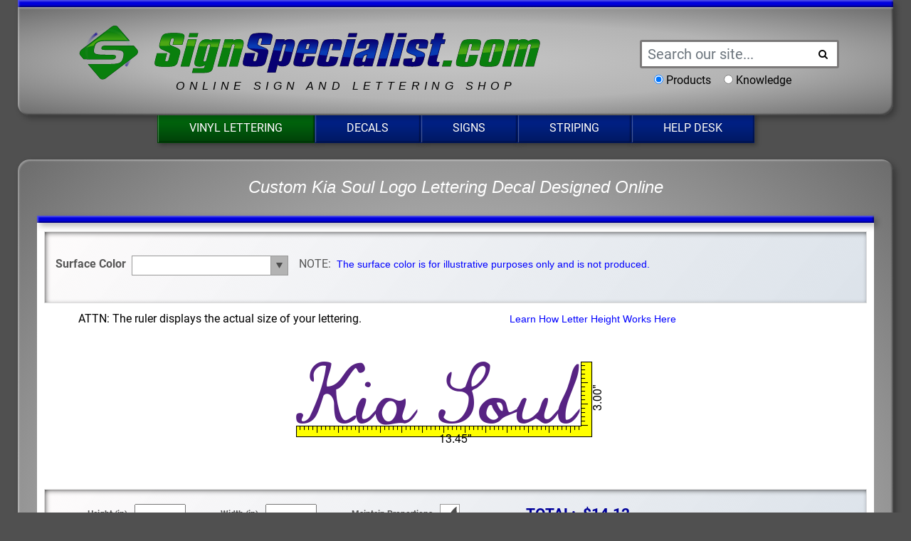

--- FILE ---
content_type: text/html; charset=UTF-8
request_url: https://signspecialist.com/lettering/v2/lettering_ajax1_sqin.php?str1=Kia+Soul&fnt=EX0083.TTF&coltype=std-Royal+Purple
body_size: 20973
content:
<!DOCTYPE html>
<html lang="en">
<head>
<meta http-equiv="Content-Type" content="text/html; charset=UTF-8" />
<meta http-equiv="X-UA-Compatible" content="IE=edge">
<meta name="viewport" content="width=device-width, initial-scale=1.0">
<meta property="og:image" content="/ss-logo-trans.png" />
    
        
    
    
<meta name="Description" content="Customize Kia Soul with this font  Commercial Script, or your own font, color, shadow, and effects. Design online.  Ships Today.  All Designed to your Specs FREE. ">
<meta name="KeyWords" content="Boat Registration numbers, boat lettering, Registration numbers, self stick letters and graphics, custom boat lettering and graphics, Custom boat name and graphics, jetski lettering, seadoo graphics, Personal watercraft, Snowmobile, registration letters, license idenification, watersport graphics and lettering, waterproof, longlasting">
<title>Kia Soul Custom Vinyl Logo Decal in font Commercial Script Designed Online</title>
<link rel="shortcut icon" href="/favicon.ico" type="image/x-icon" />
<link loading="eager" rel="stylesheet" href="/template-files/css/bootstrap.4.5.2.min.css" />
<link loading="eager" rel="stylesheet" href="/template-files/css/allcss-2021.css" />
<link loading="lazy" rel="stylesheet" type="text/css" href="../qr-code/js/fileuploader/fileuploader.css">

<!--[if lt IE 9]>
<script src="https://oss.maxcdn.com/libs/html5shiv/3.7.0/html5shiv.js"></script>
<script src="https://oss.maxcdn.com/libs/respond.js/1.3.0/respond.min.js"></script>
<![endif]-->

<!-- Global site tag (gtag.js) - Google Analytics -->
<!-- Google Tag Manager -->
<script>(function(w,d,s,l,i){w[l]=w[l]||[];w[l].push({'gtm.start':
new Date().getTime(),event:'gtm.js'});var f=d.getElementsByTagName(s)[0],
j=d.createElement(s),dl=l!='dataLayer'?'&l='+l:'';j.async=true;j.src=
'https://www.googletagmanager.com/gtm.js?id='+i+dl;f.parentNode.insertBefore(j,f);
})(window,document,'script','dataLayer','GTM-K4DZ5V3');</script>
<!-- End Google Tag Manager --><style>
body {
    font-family: -apple-system, BlinkMacSystemFont, "Segoe UI", "Roboto", "Oxygen", "Ubuntu", "Helvetica Neue", Arial, sans-serif;
}
.color-flash {
    color: red;
    animation-name: example;
    animation-duration: 2s;
    animation-iteration-count: infinite;
}
.qq-upload-button {
    width: 100%;
}
@keyframes example {
from {
color: red;
}
to {
color: black;
}
}
div#cc {
    display: none;
}
.content-section *, .content-section::after, .content-section::before {
    box-sizing: initial;
}
.menu_desktop a:hover {
    font-size: initial;
}

@media only screen and (min-width: 620px) and (max-width: 100000px) {
.example-video {
    float: right;
    margin: 25px;
    border-radius: 5px;
    box-shadow: 2px 2px 4px rgba(0,0,0,0.3);
}
}

@media only screen and (min-width: 480px) and (max-width: 619px) {
.example-video {
    min-width: 240px;
    border-radius: 5px;
    box-shadow: 2px 2px 4px rgba(0,0,0,0.3);
}
}

@media only screen and (max-width: 479px) {
.example-video {
    display: block;
    margin: auto;
    min-width: 240px;
    border-radius: 5px;
    margin-top: 25px;
    box-shadow: 2px 2px 4px rgba(0,0,0,0.3);
}
}
.tagline {
    letter-spacing: .4rem;
    font-style: italic;
    text-align: center !important;
    white-space: normal;
    margin-top: 5px;
}
.tooltip-news {
    position: relative;
    display: inline-block;
}
.tooltip-news .tooltiptext-news {
    visibility: hidden;
    max-width: 100%;
    min-width: 300px;
    background-color: #fefefa;
    color: black;
    text-align: left;
    border-radius: 6px;
    padding: 10px;
    border: 2px solid black;
    /* Position the tooltip */
    position: absolute;
    z-index: 1;
}
.tooltip-news:hover .tooltiptext-news {
    visibility: visible;
}

@media (max-width: 500px) {
div#cc {
    display: none !important;
}
#tools-selector {
    padding-bottom: 40px;
    text-align: center;
}
#tools-selector h3 {
    display: inline-block;
    width: 100%;
    text-align: center;
}
#tools-selector h3 .formore {
    float: none;
}
#tool-lt-preview img {
    width: calc(100% - 22px);
}
}
</style>
<link  loading="lazy" rel="stylesheet" href="farbtastic.css" type="text/css" />
<link  loading="lazy" rel="stylesheet" href="css/letteringtool.css" type="text/css" />
<!-- jQuery (necessary for Bootstrap's JavaScript plugins) --> 
<script  loading="lazy" src="https://ajax.googleapis.com/ajax/libs/jquery/1.11.2/jquery.min.js"></script> 
<script  loading="lazy" src="https://ajax.googleapis.com/ajax/libs/prototype/1.7.2.0/prototype.js"></script> 
<script  loading="lazy" src="js/lettering.js?ver=1.0"></script> 
<script src="/lettering/qr-code/js/fileuploader/fileuploader.js"></script>
<style type="text/css" media="screen">
   .colorwell {
     border: 1px solid #000000;
     width: 145px;
     height: 20px;
     text-align: center;
     cursor: pointer;
   }
   body .colorwell-selected {
     border: 2px solid #000000;
     font-weight: bold;
   }

  #mg div.color-Metal { display: none; }
  #mg div.color-Mirror { display: none; }
  #mg div.color-Silver.Leaf { display: none; }
  #mg div.color-Gold.Leaf { display: none; }
  #mg div.color-Flat.Black { display: none; }
  #mg div.color-Carbon.Fiber { display: none; }

  #mc div.color-Mt { display: none; }
  #mc div.color-Metal { display: none; }
  #mc div.color-Mirror { display: none; }
  #mc div.color-Silver.Leaf { display: none; }
  #mc div.color-Gold.Leaf { display: none; }
  #mc div.color-Flat.Black { display: none; }
  #mc div.color-Carbon.Fiber { display: none; }

 </style>
<script type="text/javascript" charset="utf-8">
 </script>
<style>
.content-section td { font-family: Arial, Helvetica, sans-serif; font-size: 14px; text-decoration: none }
.content-section p { font-family: Arial, Helvetica, sans-serif; font-style: normal; font-size: 14px; text-decoration: none}
.content-section b { font-family: Arial, Helvetica, sans-serif; font-style: normal; font-size: 14px; text-decoration: none; font-weight: bold }
.content-section b.white { font-family: Arial, Helvetica, sans-serif; font-style: normal; font-size: 15px; color: #ffffff; text-decoration: none; font-weight: bold }
.content-section b.blue { font-family: Arial, Helvetica, sans-serif; font-style: normal; font-size: 15px; color: #000099; text-decoration: none; font-weight: bold }
.content-section a { font-family: Arial, Helvetica, sans-serif; font-style: normal; font-size: 14px; color: #0000ff; text-decoration: none}
.content-section a:hover { font-family: Arial, Helvetica, sans-serif; font-style: normal; font-size: 14px; color: #ff0000; text-decoration: underline}
.content-section a.black { font-family: Arial, Helvetica, sans-serif; font-style: normal; font-size: 14px; color: #000000; text-decoration: none}
.content-section a.black:hover { font-family: Arial, Helvetica, sans-serif; font-style: normal; font-size: 14px; color: #ff0000; text-decoration: underline}
.content-section a.small { font-family: Arial, Helvetica, sans-serif; font-style: normal; font-size: 11px; color: #0000ff; text-decoration: none}
.content-section a.small:hover { font-family: Arial, Helvetica, sans-serif; font-style: normal; font-size: 11px; color: #ff0000; text-decoration: underline}
.content-section h3 { font-family: Arial, Helvetica, sans-serif; font-style: normal; font-size: 20px; color: #000099; text-decoration: none; font-weight: bold }
.content-section h3.red { font-family: Arial, Helvetica, sans-serif; font-style: normal; font-size: 20px; color: #ff0000; text-decoration: none; font-weight: bold }
.content-section h3.white { font-family: Arial, Helvetica, sans-serif; font-style: normal; font-size: 20px; color: #ffffff; text-decoration: none; font-weight: bold }
.content-section ul { font-family: Arial, Helvetica, sans-serif; font-style: normal; font-size: 14px; text-decoration: none}
.content-section li { font-family: Arial, Helvetica, sans-serif; font-style: normal; font-size: 14px; text-decoration: none}
.content-section small { font-family: Arial, Helvetica, sans-serif; font-style: normal; font-size: 11px; text-decoration: none}
.content-section small.red { font-family: Arial, Helvetica, sans-serif; font-style: normal; font-size: 11px; color: #ff0000; text-decoration: none}
</style>
<style type=text/css>
.navtext {
  FONT-SIZE: 11px; COLOR: #ffffff; FONT-FAMILY: Arial, Helvetica, sans-serif
}
</style>
<style type=text/css>
.navtext {
  FONT-SIZE: 11px; COLOR: #ffffff; FONT-FAMILY: Arial, Helvetica, sans-serif
}
.style2 {font-size: 18px}
.style3 {
  font-family: Arial, Helvetica, sans-serif;
  font-size: 12px;
}
.style10 {font-size: 14px; font-weight: bold; font-family: Arial, Helvetica, sans-serif; }
#Layer1 {
  position:absolute;
  width:200px;
  height:29px;
  z-index:1;
  left: 113px;
  top: 101px;
}
#Layer2 {
  position:absolute;
  width:200px;
  height:32px;
  z-index:2;
  left: 396px;
  top: 1044px;
}
.blink {text-decoration: blink; color: red;}
.white .highlight em {
  font-family: Cambria, Hoefler Text, Liberation Serif, Times, Times New Roman, serif;
}
.red {
  font-family: Cambria, Hoefler Text, Liberation Serif, Times, Times New Roman, serif;
}
.white .blink u em {
  font-family: Cambria, Hoefler Text, Liberation Serif, Times, Times New Roman, serif;
}
.strong {
  font-weight:bold;
} 
    
</style>
<script type="text/javascript">
jQuery(document).ready(function() {
  jQuery('.menu_mobile_btn').click(function(e){
    e.preventDefault();
    jQuery('.menu_mobile_menu').slideToggle();
  });
});
</script> 

<!-- <link rel="stylesheet" href="template-files/css/responsive.css">
<link rel="stylesheet" href="template-files/css/style.css">
<link rel="stylesheet" href="template-files/css/zerogrid.css">
<link rel="stylesheet" href="template-files/css/morphext.css">
<link rel="stylesheet" href="https://cdnjs.cloudflare.com/ajax/libs/font-awesome/4.4.0/css/font-awesome.min.css">
<link rel="stylesheet" href="https://cdnjs.cloudflare.com/ajax/libs/fancybox/2.1.5/jquery.fancybox.min.css">
<link rel="stylesheet" href="styles-responsive.css">
 --> 
<script type="text/javascript" src="template-files/js/responsivemobilemenu.js"></script>
<style>

/* STRUCTURE */
#tool-lt .tool-lt-options { width: 100%; }
#tool-lt .tool-lt-options-block { width: 100%; }
#tool-lt .tool-lt-options-block.small { width: calc(50% - 4px); }
#tool-lt .tool-lt-options-block.small.border { width: calc(50% - 6px); }
#tool-lt .tool-lt-options-block.small.small-right { margin-left: 8px; }
#tool-lt .chip_widget { width: 100% !important; }
#tool-lt .combo-handler .label { width: calc(100% - 40px) !important; }
#tool-lt .tool-lt-options-block.message textarea { width: calc(100% - 14px); }
@media only screen and (min-width: 981px) and (max-width: 100000px) {
  .clickme  {height:52px; width:52px; float: left; margin-top: -27px; margin-right: 20px; }
  .formore  {float: left;   font-size: 18pt; color: white; margin-top: -10px;}
  .or-remove {display:none;}
  .updatepreview {float:right; margin-top: -10px;}
  /*#sauce1 {
    width: 30%;
    height:325px;
    float: left;
    padding: 5px 15px;
    margin: 0px 4px 2px 2px;
    box-shadow: inset 2px 2px 9px -3px black;
  }
  #sauce2 {
    width: 30%; 
    height:325px;
    float: left;
    padding: 5px 15px;
    margin: 0px 7px 2px 2px;
    box-shadow: inset 2px 2px 9px -3px black;
  }
  #sauce3 {
    width: 30%;
    height:325px;
    padding: 5px 15px;
    float: left;
    margin: 2px 2px 2px 4px auto;
    box-shadow: inset 2px 2px 9px -3px black;
  }*/
  #sauce1, #sauce2, #sauce3 {
    width: calc(33.33% - 36px);
    height:325px;
    float: left;
    padding: 5px 15px;
    margin: 0px 0px 2px 6px;
    box-shadow: inset 2px 2px 9px -3px black;
  }
  #sauce1 { margin-left: 0px; }
}
/************************************************************************************
MEDIA QUERIES
*************************************************************************************/
/* for 980px or less */
@media screen and (max-width: 980px) {

  .clickme  {height:40px; width:40px; float: left; margin-top: -20px; margin-right: 20px; }
  .formore  {text-align:center;   color: white; margin-top: -10px;}
  .or-remove {color:white; font-weight:bold; text-align:center;}
  .updatepreview {float:right; margin-top: -10px;}

  #sauce1 {
    width: 40%;
    padding: 1% 4%;
    height:325px;
    float: left;
    margin: 0px 4px 2px 2px;
    box-shadow: inset 2px 2px 9px -3px black;
  }
  #sauce2 {
    width: 40%;
    padding: 1% 4%;
    height:325px;
    margin: 0px 0px 5px 5px;
    float: right;
    box-shadow: inset 2px 2px 9px -3px black;
  }

  #sauce3 {
    clear: both;
    padding: 1% 4%;
    width: auto;
    float: none;
    min-height:145px;
    max-height:100%;
    margin: 0 auto;
    box-shadow: inset 2px 2px 9px -3px black;
  }
}
/* for 700px or less */
@media screen and (max-width: 690px) {
  .clickme  {display:none; }
  .formore  {text-align:center; color: white; margin-top: -10px;}
  .updatepreview {float:right; margin-top: -10px;}


  #sauce1 {
    width: auto;
    float: none;
    min-height:195px;
    max-height:100%;
  }

  #sauce2 {
    width: auto;
    float: none;
    margin-left: 0px;
    min-height:195px;
    max-height:245px;

  }

  #sauce3 {
    width: auto;
    float: none;
    min-height:195px;

  }
}
@media screen and (max-width: 500px) {
  .updatepreview { float: none; margin-top:0px; margin-right:0px; max-width:128px;}
}
@media screen and (max-width: 375px) {
  .clickme  {display:none; }
  .formore  {text-align:center;  color: white;}
}
#sauce2 {
  background: #f8f8f8;
}
#sauce3 {
  background: #f0efef;
}
#sauce1, #sauce2, #sauce3 {
  margin-bottom: 5px;
}
 #sauce1, #sauce2, #sauce3 {
  border: solid 1px #ccc;
}


  </style>
<script>
  <!-- NEW JS ADDED 4/18/16 by JW *RESET* RADIO -->
  function resetRADIO(){
    document.getElementById("r1").checked = false;
    document.getElementById("r2").checked = false;
    document.getElementById("r3").checked = false;
    document.getElementById("r4").checked = false;
    document.getElementById("r5").checked = false;
    document.getElementById("2ndCOLOR").selectedIndex = "0";
    document.getElementById("colorsample").style.backgroundImage = "url('')";
  };
  function resetNONE(){
    document.getElementById("r6").checked = false;
  };


$( function()
{
    var targets = $( '[rel~=tooltip]' ),
        target  = false,
        tooltip = false,
        title   = false;

    targets.bind( 'mouseenter', function()
    {
        target  = $( this );
        tip     = target.attr( 'title' );
        tooltip = $( '<div id="tooltip"></div>' );

        if( !tip || tip == '' )
            return false;

        target.removeAttr( 'title' );
        tooltip.css( 'opacity', 0 )
               .html( tip )
               .appendTo( 'body' );

        var init_tooltip = function()
        {
            if( $( window ).width() < tooltip.outerWidth() * 1.5 )
                tooltip.css( 'max-width', $( window ).width() / 2 );
            else
                tooltip.css( 'max-width', 340 );

            var pos_left = target.offset().left + ( target.outerWidth() / 2 ) - ( tooltip.outerWidth() / 2 ),
                pos_top  = target.offset().top - tooltip.outerHeight() - 20;

            if( pos_left < 0 )
            {
                pos_left = target.offset().left + target.outerWidth() / 2 - 20;
                tooltip.addClass( 'left' );
            }
            else
                tooltip.removeClass( 'left' );

            if( pos_left + tooltip.outerWidth() > $( window ).width() )
            {
                pos_left = target.offset().left - tooltip.outerWidth() + target.outerWidth() / 2 + 20;
                tooltip.addClass( 'right' );
            }
            else
                tooltip.removeClass( 'right' );

            if( pos_top < 0 )
            {
                var pos_top  = target.offset().top + target.outerHeight();
                tooltip.addClass( 'top' );
            }
            else
                tooltip.removeClass( 'top' );

            tooltip.css( { left: pos_left, top: pos_top } )
                   .animate( { top: '+=10', opacity: 1 }, 50 );
        };

        init_tooltip();
        $( window ).resize( init_tooltip );

        var remove_tooltip = function()
        {
            tooltip.animate( { top: '-=10', opacity: 0 }, 50, function()
            {
                $( this ).remove();
            });

            target.attr( 'title', tip );
        };

        target.bind( 'mouseleave', remove_tooltip );
        tooltip.bind( 'click', remove_tooltip );
    });
});





  </script>
<style>



  #tooltip
{
    text-align: left;
    color: #fff;
    background: rgba(0, 0, 0, 0.8);
    position: absolute;
    z-index: 100;
    padding: 15px;
  border-radius: 7px;
}

    #tooltip:after /* triangle decoration */
    {
        width: 0;
        height: 0;
        border-left: 10px solid transparent;
        border-right: 10px solid transparent;
        border-top: 10px solid #111;
        content: '';
        position: absolute;
        left: 50%;
        bottom: -10px;
        margin-left: -10px;

    }

        #tooltip.top:after
        {
            border-top-color: transparent;
            border-bottom: 10px solid #111;
            top: -20px;
            bottom: auto;
        }

        #tooltip.left:after
        {
            left: 10px;
            margin: 0;
        }

        #tooltip.right:after
        {
            right: 10px;
            left: auto;
            margin: 0;
        }


  .tooltip-image
{
  text-decoration:none;
  position:relative;
}


.tooltip-image span
{ float:left;
  display:none;
  -moz-border-radius:6px;
  -webkit-border-radius:6px;
  border-radius:6px;
  color:black;
  background:white;
  min-width:310px;
	margin-left:-100px;
}


.tooltip-image span img
{
  float:left;
  margin:0px 8px 8px 0;
}


.tooltip-image:hover span
{
  display:block;
  position:absolute;
  top:0;
  left:-20px;
  z-index:1111000;
  width:auto;
  max-width:300px;
  
  border:1px solid black;
  margin-top:22px;
  margin-left:-32px;
  overflow:hidden;
  padding:8px;
    }

  .tooltip-image2
{
  text-decoration:none;
  position:relative;
}


.tooltip-image2 span
{
  display:none;
  -moz-border-radius:6px;
  -webkit-border-radius:6px;

  border-radius:6px;
  color:white;
  background: rgba(0, 0, 0, 0.8);
  min-width:350px;
}


.tooltip-image2 span img
{
  float:left;
  margin:0px 8px 8px 0;
}


.tooltip-image2:hover span
{
  display:block;
  position:absolute;
  top:20;
  left:30;
  z-index:1000;
  width:auto;
  margin-top:12px;
  margin-left:32px;
  overflow:hidden;
  padding:8px;
}
span.formore { 
  position: relative; 
  padding-left: 40px;
}
span.formore:before {
  content: '';
  position: absolute;
  top: 12px;
  bottom: 0;
  left: 0;
  width: 30px;
  height: 5px;
  background: #FFF;
} 
span.formore.open:after {
    content: '';
    position: absolute;
    top: 0;
    bottom: 0;
    left: 13px;
    width: 5px;
    height: 30px;
    background: #FFF;
}

.font-tabs .btn { display: block !important; }
.top_chip_widget { z-index: 999999 !important; }
  </style>

<!-- Global site tag (gtag.js) - Google Analytics --> 
<script async src="https://www.googletagmanager.com/gtag/js?id=UA-271556-1"></script> 
<script>
  window.dataLayer = window.dataLayer || [];
  function gtag(){dataLayer.push(arguments);}
  gtag('js', new Date());

  gtag('config', 'UA-271556-1');
  </script> 
<!-- Global site tag (gtag.js) - Google Ads: 1071476281 --> 
<script async src="https://www.googletagmanager.com/gtag/js?id=AW-1071476281"></script> 
<script>
  window.dataLayer = window.dataLayer || [];
  function gtag(){dataLayer.push(arguments);}
  gtag('js', new Date());

  gtag('config', 'AW-1071476281');
</script> 
<script>
  gtag('config', 'AW-1071476281/y93wCPfOqW0Qudz1_gM', {
    'phone_conversion_number': '888-708-0021'
  });
</script>
</head>
<body >
<!-- Google Tag Manager (noscript) -->
<noscript><iframe src="https://www.googletagmanager.com/ns.html?id=GTM-K4DZ5V3"
height="0" width="0" style="display:none;visibility:hidden"></iframe></noscript>
<!-- End Google Tag Manager (noscript) --><map name="colmap1">
  <area shape="rect" coords="1,0,8,19" href="javascript:showCol('#FF0000')" title="Red" onMouseUp="Pause()">
  <area shape="rect" coords="9,0,16,19" href="javascript:showCol('#891518')" title="Burgundy" onMouseUp="Pause()">
  <area shape="rect" coords="17,0,24,19" href="javascript:showCol('#FF6C2D')" title="Orange" onMouseUp="Pause()">
  <area shape="rect" coords="25,0,32,19" href="javascript:showCol('#7FCAEA')" title="Olympic Blue" onMouseUp="Pause()">
  <area shape="rect" coords="33,0,40,19" href="javascript:showCol('#006FB1')" title="Blue" onMouseUp="Pause()">
  <area shape="rect" coords="41,0,48,19" href="javascript:showCol('#000F3C')" title="Navy Blue" onMouseUp="Pause()">
  <area shape="rect" coords="49,0,56,19" href="javascript:showCol('#A5ABA7')" title="Silver" onMouseUp="Pause()">
  <area shape="rect" coords="57,0,64,19" href="javascript:showCol('#1E292D')" title="Charcoal" onMouseUp="Pause()">
  <area shape="rect" coords="65,0,72,19" href="javascript:showCol('#B98438')" title="Gold" onMouseUp="Pause()">
  <area shape="rect" coords="73,0,80,19" href="javascript:showCol('#4EA837')" title="Apple Green" onMouseUp="Pause()">
  <area shape="rect" coords="81,0,88,19" href="javascript:showCol('#005148')" title="Forest Green" onMouseUp="Pause()">
  <area shape="rect" coords="89,0,96,19" href="javascript:showCol('#0097A2')" title="Teal" onMouseUp="Pause()">
  <area shape="rect" coords="97,0,104,19" href="javascript:showCol('#582782')" title="Royal Purple" onMouseUp="Pause()">
  <area shape="rect" coords="105,0,112,19" href="javascript:showCol('#380A52')" title="Purple" onMouseUp="Pause()">
  <area shape="rect" coords="113,0,120,19" href="javascript:showCol('#000000')" title="Black" onMouseUp="Pause()">
  <area shape="rect" coords="121,0,128,19" href="javascript:showCol('#FFFF00')" title="Yellow" onMouseUp="Pause()">
  <area shape="rect" coords="129,0,136,19" href="javascript:showCol('#F4E9CB')" title="Cream" onMouseUp="Pause()">
  <area shape="rect" coords="137,0,144,19" href="javascript:showCol('#FFFFFF')" title="White" onMouseUp="Pause()">
</map>
<map name="colmap2">
  <area shape="rect" coords="1,0,8,19" href="javascript:showColor('#FF0000')" title="Red" onMouseUp="Pauseit()">
  <area shape="rect" coords="9,0,16,19" href="javascript:showColor('#891518')" title="Burgundy" onMouseUp="Pauseit()">
  <area shape="rect" coords="17,0,24,19" href="javascript:showColor('#FF6C2D')" title="Orange" onMouseUp="Pauseit()">
  <area shape="rect" coords="25,0,32,19" href="javascript:showColor('#7FCAEA')" title="Olympic Blue" onMouseUp="Pauseit()">
  <area shape="rect" coords="33,0,40,19" href="javascript:showColor('#006FB1')" title="Blue" onMouseUp="Pauseit()">
  <area shape="rect" coords="41,0,48,19" href="javascript:showColor('#000F3C')" title="Navy Blue" onMouseUp="Pauseit()">
  <area shape="rect" coords="49,0,56,19" href="javascript:showColor('#A5ABA7')" title="Silver" onMouseUp="Pauseit()">
  <area shape="rect" coords="57,0,64,19" href="javascript:showColor('#1E292D')" title="Charcoal" onMouseUp="Pauseit()">
  <area shape="rect" coords="65,0,72,19" href="javascript:showColor('#B98438')" title="Gold" onMouseUp="Pauseit()">
  <area shape="rect" coords="73,0,80,19" href="javascript:showColor('#4EA837')" title="Apple Green" onMouseUp="Pauseit()">
  <area shape="rect" coords="81,0,88,19" href="javascript:showColor('#005148')" title="Forest Green" onMouseUp="Pauseit()">
  <area shape="rect" coords="89,0,96,19" href="javascript:showColor('#0097A2')" title="Teal" onMouseUp="Pauseit()">
  <area shape="rect" coords="97,0,104,19" href="javascript:showColor('#582782')" title="Royal Purple" onMouseUp="Pauseit()">
  <area shape="rect" coords="105,0,112,19" href="javascript:showColor('#380A52')" title="Purple" onMouseUp="Pauseit()">
  <area shape="rect" coords="113,0,120,19" href="javascript:showColor('#000000')" title="Black" onMouseUp="Pauseit()">
  <area shape="rect" coords="121,0,128,19" href="javascript:showColor('#FFFF00')" title="Yellow" onMouseUp="Pauseit()">
  <area shape="rect" coords="129,0,136,19" href="javascript:showColor('#F4E9CB')" title="Cream" onMouseUp="Pauseit()">
  <area shape="rect" coords="137,0,144,19" href="javascript:showColor('#FFFFFF')" title="White" onMouseUp="Pauseit()">
</map>
<div>
  <div class="container-fluid nopad">
    <div class="row nopad">
      <div class="col-md-12 nopad">
        <div class="my_flex_wrapper">
          <div class="row">
            <div class="col-12 bluebar"></div>
          </div>
          <div class="row logo_section h-100" style="position: relative; top: 0px; left: 0px; z-index: 10;">
            <div class="col-lg-8">
              <div style="width:100%; text-align: center;">
                <div id="sslogo" style="display: inline-block; margin: 0 auto; padding: 1px;">
                  <div id="cc">
                    <div id="background1"><img  loading="eager" src="https://www.signspecialist.com/ss-logo-1.svg" width="85" height="85"  alt="SignSpecialist.com Icon1"></div>
                    <canvas id="c" style="padding-top:10px;"></canvas>
                    <div id="background2"><img  loading="eager" src="https://www.signspecialist.com/ss-logo-2.svg" width="85" height="85"  alt="SignSpecialist.com Icon2"></div>
                  </div>
                  <div id="dd" class="align-self-center"> <img  loading="eager" src="https://www.signspecialist.com/signspecialist-lettering-sign-shop-logo.svg"  class="align-self-center" alt="SignSpecialist.com Logo" width="554" height="65" class="main_logo" />
                    <div class="tagline" style="font-family: Arial, Helvetica, sans-serif;" >ONLINE  SIGN  AND  LETTERING  SHOP</div>
                  </div>
                </div>
              </div>
            </div>
            <div class="col-lg-4 search_desktop align-self-center">
            <div class="search_desktop_inner" style="width:75%; margin-top:15px;">
            <form action="/cgi-bin/csearch.cgi" method="post">
              <div class="input-group">
                <input type="text" class="form-control form-control-sm" name="w" placeholder="Search our site..." style="border: 3px solid #7B7979;   -moz-border-radius: 3px; -khtml-border-radius: 3px; border-radius: 3px; font-size:1.25em;">
                <div class="input-group-append" style="position:relative; float:left; margin-left:-40px;">
                  <button class="btn btn-light btn-sm text_black" type="submit" style=" background:none; border:none; line-height: 1.2;"  aria-label="Search Button"> <i class="demo-icon icon-search"  style="z-index: 9999;" aria-hidden="true"></i> </button>
                </div>
                <div class="input-group" style="padding-top: 7px; padding-left:20px;">
                  <div style="display: inline-block; margin-right: 18px;" style="font-family: Arial, Helvetica, sans-serif;" >
                  <input type="radio"  id="products" value="p" name="where" checked>
                  <label for="products">Products</label>
                </div>
                <div style="display: inline-block;" style="font-family: Arial, Helvetica, sans-serif;" >
                <input type="radio" id="knowledge" value="k" name="where">
                <label for="knowledge">Knowledge</label>
              </div>
              </div>
              </div>
            </form>
          </div>
        </div>
      </div>
      <div class="row nopad ss_nav_menu" style="position: relative; top: -3px; left: 0px; z-index: 1">
        <div class="col-md-12 nopad">
          <div class="my_flex_wrapper">
            <div class="row">
              <div class="col-md-12 text-center menu_desktop">
                <ul>
                  <li><a href="/lettering/lettering.php" class="btn btn-green">Vinyl Lettering</a></li>
                  <li><a href="/decals/decals.php" class="btn btn-blue">Decals</a></li>
                  <li><a href="/signs/signs.php" class="btn btn-blue">Signs</a></li>
                  <li><a href="/stripes/kitsstripes.php" class="btn btn-blue">Striping</a></li>
                  <li><a href="/helpdesk/" class="btn btn-blue">Help Desk</a></li>
                </ul>
              </div>
              <div class="col-md-12 text-center menu_mobile">
                <ul>
                  <li  style="font-family: Arial, Helvetica, sans-serif;" ><a href="javascript:" class="btn btn-block btn-blue menu_mobile_btn">MENU <i class="demo-icon icon-menu"></i></a></li>
                  <div class="menu_mobile_menu" style="display: none;">
                    <li>
                      <div class="searchbox_mobile">
                        <form action="/cgi-bin/csearch.cgi" method="post">
                          <div class="input-group">
                            <input type="text" class="form-control form-control-sm" name="w" placeholder="Search our site...">
                            <div class="input-group-append">
                              <button class="btn btn-light btn-sm text_black" type="submit"> <i class="demo-icon icon-search"></i> </button>
                            </div>
                            <div class="input-group" style="padding-top: 7px;">
                              <div style="display: inline-block; margin-right: 18px;">
                                <input type="radio" value="p" name="where" checked>
                                Products</div>
                              <div style="display: inline-block;">
                                <input type="radio" value="k" name="where">
                                Knowledge</div>
                            </div>
                          </div>
                        </form>
                      </div>
                    </li>
                    <li><a href="/lettering/lettering.php" class="btn btn-block btn-green" style="font-family: Arial, Helvetica, sans-serif;" >Vinyl Lettering</a></li>
                    <li><a href="/decals/decals.php" class="btn btn-block btn-blue" style="font-family: Arial, Helvetica, sans-serif;" >Decals</a></li>
                    <li><a href="/signs/signs.php" class="btn btn-block btn-blue" style="font-family: Arial, Helvetica, sans-serif;" >Signs</a></li>
                    <li><a href="/stripes/kitsstripes.php" class="btn btn-block btn-blue" style="font-family: Arial, Helvetica, sans-serif;" >Striping</a></li>
                    <li><a href="/helpdesk/" class="btn btn-block btn-blue" style="font-family: Arial, Helvetica, sans-serif;" >Help Desk</a></li>
                  </div>
                </ul>
              </div>
            </div>
          </div>
        </div>
      </div>
    </div>
  </div>
</div>
<div style="clear: both; height: 20px;"></div>
<div class="row nopad">
  <div class="col-md-12 nopad">
    <div class="my_flex_wrapper">
      <div class="row intro_section">
        <div class="col-md-12 text-center" style="padding: 8px 0px; margin-top:5px;">
          <h1 class="font24 text_white text_italic" style="font-family: Arial, Helvetica, sans-serif; line-height: 1.2;" >Custom Kia Soul Logo Lettering Decal Designed Online</h1>
        </div>
        <div class="col-md-12" style="padding: 10px 30px;">
          <div class="row">
            <div class="col-12 bluebar"></div>
          </div>
          <main>
          <div class="row" style="background-color: #fff; padding:10px; ">
            <div class="content-section"><span id="design"></span>
              <!--[if IE]><script type="text/javascript">isIE=1;</script><![endif]-->
<!--[if IE 7]><script type="text/javascript">isIE7=1;</script><![endif]-->

<script type="text/javascript">
var lt;
jQuery(document).ready(function() {
	lt = new Letteringtool(
		$('tool-lt-notifier'),$('tool-lt-preview'),888,500,2, 2, 1800, .5, 48, 999,  'font-img-options',
		'[{"value":0,"label":"All"}]',
		'/lettering/v2/ajax/',
		'/lettering/v2/ajax/',
		'{"colors":[{"value":"FFFFFF","label":"White"},{"value":"4EA837","label":"Apple Green"},{"value":"000000","label":"Black"},{"value":"005FB1","label":"Blue"},{"value":"891518","label":"Burgundy"},{"value":"1E292D","label":"Charcoal"},{"value":"F4E9CB","label":"Cream"},{"value":"005148","label":"Forest Green"},{"value":"B98438","label":"Gold"},{"value":"006300","label":"Green"},{"value":"000F3C","label":"Navy Blue"},{"value":"7FCAEA","label":"Oly Blue"},{"value":"FF6C2D","label":"Orange"},{"value":"560A52","label":"Purple"},{"value":"E00000","label":"Red"},{"value":"582782","label":"Royal Purple"},{"value":"A5ABA7","label":"Silver"},{"value":"0097A2","label":"Teal"},{"value":"FFFFFF","label":"White"},{"value":"FFDA37","label":"Yellow"},{"value":"FF00FE","label":"Hot Pink"},{"value":"F98BFB","label":"Pastel Pink"},{"value":"000000","label":"Black"},{"value":"969696","label":"Gray"},{"value":"A4ACA8","label":"Mt Flake Silver"},{"value":"560A53","label":"Mt Flake Purple"},{"value":"B98439","label":"Mt Flake Gold"},{"value":"0297A2","label":"Mt Flake Teal"},{"value":"DF0000","label":"Mt Flake Red"},{"value":"010000","label":"Mt Flake Black"},{"value":"005EB1","label":"Mt Flake Blue"},{"value":"891418","label":"Mt Flake Burgundy"},{"value":"005149","label":"Mt Flake Green"},{"value":"FE6C2D","label":"Mt Flake Orange"},{"value":"FEFFFF","label":"Mt Flake White"},{"value":"FF00FF","label":"Mt Flake Rose"},{"value":"A4ABA7","label":"Mirror Chrome"},{"value":"A3AAA5","label":"Silver Leaf"},{"value":"B88437","label":"Gold Leaf"},{"value":"1D292D","label":"Flat Black"},{"value":"010101","label":"Carbon Fiber"},{"value":"0000ff","label":"Custom"}],"alignment":[{"value":1,"label":"Center Align"},{"value":2,"label":"Left Align"},{"value":3,"label":"Right Align"}],"auto_pick_surface":false,"textures":[],"spacing":[{"value":-1,"label":"Smallest"},{"value":-0.6,"label":"Smaller"},{"value":-0.3,"label":"Small"},{"value":0,"label":"Medium"},{"value":0.3,"label":"Large"},{"value":0.6,"label":"Larger"},{"value":1,"label":"Largest"}], "custom_color_type":[{"value":"Regular","label":"Regular"},{"value":"Metal Flake","label":"Metal Flake (50% more)"},{"value":"Reflective","label":"Reflective (120% more)"}], "custom_color_finish":[{"value":"Gloss","label":"Gloss"},{"value":"Matte","label":"Matte (75% more)"}] }',
		'{"types":[{"value":"NONE","label":"None"},{"value":"OUTSET","label":"Outset"}],"adjustments":[{"value":"NONE","label":"None"},{"value":-1,"label":"Smallest"},{"value":-0.6,"label":"Smaller"},{"value":-0.3,"label":"Small"},{"value":0,"label":"Medium"},{"value":0.3,"label":"Large"},{"value":0.6,"label":"Larger"},{"value":1,"label":"Largest"}],"colors":[{"value":"FFFFFF","label":"White"},{"value":"4EA837","label":"Apple Green"},{"value":"000000","label":"Black"},{"value":"005FB1","label":"Blue"},{"value":"891518","label":"Burgundy"},{"value":"1E292D","label":"Charcoal"},{"value":"F4E9CB","label":"Cream"},{"value":"005148","label":"Forest Green"},{"value":"B98438","label":"Gold"},{"value":"006300","label":"Green"},{"value":"000F3C","label":"Navy Blue"},{"value":"7FCAEA","label":"Oly Blue"},{"value":"FF6C2D","label":"Orange"},{"value":"560A52","label":"Purple"},{"value":"E00000","label":"Red"},{"value":"582782","label":"Royal Purple"},{"value":"A5ABA7","label":"Silver"},{"value":"0097A2","label":"Teal"},{"value":"FFFFFF","label":"White"},{"value":"FFDA37","label":"Yellow"},{"value":"FF00FE","label":"Hot Pink"},{"value":"F98BFB","label":"Pastel Pink"},{"value":"000000","label":"Black"},{"value":"969696","label":"Gray"},{"value":"A4ACA8","label":"Mt Flake Silver"},{"value":"560A53","label":"Mt Flake Purple"},{"value":"B98439","label":"Mt Flake Gold"},{"value":"0297A2","label":"Mt Flake Teal"},{"value":"DF0000","label":"Mt Flake Red"},{"value":"010000","label":"Mt Flake Black"},{"value":"005EB1","label":"Mt Flake Blue"},{"value":"891418","label":"Mt Flake Burgundy"},{"value":"005149","label":"Mt Flake Green"},{"value":"FE6C2D","label":"Mt Flake Orange"},{"value":"FEFFFF","label":"Mt Flake White"},{"value":"FF00FF","label":"Mt Flake Rose"},{"value":"A4ABA7","label":"Mirror Chrome"},{"value":"A3AAA5","label":"Silver Leaf"},{"value":"B88437","label":"Gold Leaf"},{"value":"1D292D","label":"Flat Black"},{"value":"010101","label":"Carbon Fiber"},{"value":"0000ff","label":"Custom"}]}',
		'{"types":[{"value":"NONE","label":"None"},{"value":"ARCHUPPOUR","label":"Arch Up","icon":"images\/textwrap\/archup.png"},{"value":"ARCHDOWNPOUR","label":"Arch Down","icon":"images\/textwrap\/archdown.png"},{"value":"CANUP","label":"Can Up","icon":"images\/textwrap\/canup.png"},{"value":"CANDOWN","label":"Can Down","icon":"images\/textwrap\/candown.png"},{"value":"CASCADEUP","label":"Cascade Up","icon":"images\/textwrap\/cascadeup.png"},{"value":"CASCADEDOWN","label":"Cascade Down","icon":"images\/textwrap\/cascadedown.png"},{"value":"CHEVRONUP","label":"Chevron Up","icon":"images\/textwrap\/chevronup.png"},{"value":"CHEVRONDOWN","label":"Chevron Down","icon":"images\/textwrap\/chevrondown.png"},{"value":"CURVEUP","label":"Curve Up","icon":"images\/textwrap\/curveup.png"},{"value":"CURVEDOWN","label":"Curve Down","icon":"images\/textwrap\/curvedown.png"},{"value":"DEFLATETOP","label":"Deflate Top","icon":"images\/textwrap\/deflatetop.png"},{"value":"DEFLATEBOTTOM","label":"Deflate Bottom","icon":"images\/textwrap\/deflatebottom.png"},{"value":"DOUBLEWAVEONE","label":"Double Wave #1","icon":"images\/textwrap\/doublewave1.png"},{"value":"DOUBLEWAVETWO","label":"Double Wave #2","icon":"images\/textwrap\/doublewave2.png"},{"value":"FADEUP","label":"Fade Up","icon":"images\/textwrap\/fadeup.png"},{"value":"FADEDOWN","label":"Fade Down","icon":"images\/textwrap\/fadedown.png"},{"value":"FADELEFT","label":"Fade Left","icon":"images\/textwrap\/fadeleft.png"},{"value":"FADERIGHT","label":"Fade Right","icon":"images\/textwrap\/faderight.png"},{"value":"INFLATETOP","label":"Inflate Top","icon":"images\/textwrap\/inflatetop.png"},{"value":"INFLATEBOTTOM","label":"Inflate Bottom","icon":"images\/textwrap\/inflatebottom.png"},{"value":"STOPSIGN","label":"Stop Sign","icon":"images\/textwrap\/stopsign.png"},{"value":"TRIANGLEUP","label":"Triangle Up","icon":"images\/textwrap\/triangleup.png"},{"value":"TRIANGLEDOWN","label":"Triangle Down","icon":"images\/textwrap\/triangledown.png"},{"value":"WAVEONE","label":"Wave #1","icon":"images\/textwrap\/wave1.png"},{"value":"WAVETWO","label":"Wave #2","icon":"images\/textwrap\/wave2.png"}],"adjustments":[{"value":-1,"label":"Smallest"},{"value":-0.6,"label":"Smaller"},{"value":-0.3,"label":"Small"},{"value":0,"label":"Medium"},{"value":0.3,"label":"Large"},{"value":0.6,"label":"Larger"},{"value":1,"label":"Largest"}],"colors":[{"value":"FFFFFF","label":"White"},{"value":"4EA837","label":"Apple Green"},{"value":"000000","label":"Black"},{"value":"005FB1","label":"Blue"},{"value":"891518","label":"Burgundy"},{"value":"1E292D","label":"Charcoal"},{"value":"F4E9CB","label":"Cream"},{"value":"005148","label":"Forest Green"},{"value":"B98438","label":"Gold"},{"value":"006300","label":"Green"},{"value":"000F3C","label":"Navy Blue"},{"value":"7FCAEA","label":"Oly Blue"},{"value":"FF6C2D","label":"Orange"},{"value":"560A52","label":"Purple"},{"value":"E00000","label":"Red"},{"value":"582782","label":"Royal Purple"},{"value":"A5ABA7","label":"Silver"},{"value":"0097A2","label":"Teal"},{"value":"FFFFFF","label":"White"},{"value":"FFDA37","label":"Yellow"},{"value":"FF00FE","label":"Hot Pink"},{"value":"F98BFB","label":"Pastel Pink"},{"value":"000000","label":"Black"},{"value":"969696","label":"Gray"},{"value":"A4ACA8","label":"Mt Flake Silver"},{"value":"560A53","label":"Mt Flake Purple"},{"value":"B98439","label":"Mt Flake Gold"},{"value":"0297A2","label":"Mt Flake Teal"},{"value":"DF0000","label":"Mt Flake Red"},{"value":"010000","label":"Mt Flake Black"},{"value":"005EB1","label":"Mt Flake Blue"},{"value":"891418","label":"Mt Flake Burgundy"},{"value":"005149","label":"Mt Flake Green"},{"value":"FE6C2D","label":"Mt Flake Orange"},{"value":"FEFFFF","label":"Mt Flake White"},{"value":"FF00FF","label":"Mt Flake Rose"},{"value":"A4ABA7","label":"Mirror Chrome"},{"value":"A3AAA5","label":"Silver Leaf"},{"value":"B88437","label":"Gold Leaf"},{"value":"1D292D","label":"Flat Black"},{"value":"010101","label":"Carbon Fiber"}]}',
		'{"types":[{"value":"NONE","label":"None","icon":"images\/shadow\/none.png"},{"value":"TOPLEFT","label":"Top Left","icon":"images\/shadow\/topleft.png"},{"value":"TOPRIGHT","label":"Top Right","icon":"images\/shadow\/topright.png"},{"value":"BOTTOMLEFT","label":"Bottom Left","icon":"images\/shadow\/bottomleft.png"},{"value":"BOTTOMRIGHT","label":"Bottom Right","icon":"images\/shadow\/bottomright.png"},{"value":"SLANTEDLEFT","label":"Slant Left","icon":"images\/shadow\/slantleft.png"},{"value":"SLANTEDRIGHT","label":"Slant Right","icon":"images\/shadow\/slantright.png"}],"adjustments":[{"value":-1,"label":"Smallest"},{"value":-0.6,"label":"Smaller"},{"value":-0.3,"label":"Small"},{"value":0,"label":"Medium"},{"value":0.3,"label":"Large"},{"value":0.6,"label":"Larger"},{"value":1,"label":"Largest"}],"colors":[{"value":"FFFFFF","label":"White"},{"value":"4EA837","label":"Apple Green"},{"value":"000000","label":"Black"},{"value":"005FB1","label":"Blue"},{"value":"891518","label":"Burgundy"},{"value":"1E292D","label":"Charcoal"},{"value":"F4E9CB","label":"Cream"},{"value":"005148","label":"Forest Green"},{"value":"B98438","label":"Gold"},{"value":"006300","label":"Green"},{"value":"000F3C","label":"Navy Blue"},{"value":"7FCAEA","label":"Oly Blue"},{"value":"FF6C2D","label":"Orange"},{"value":"560A52","label":"Purple"},{"value":"E00000","label":"Red"},{"value":"582782","label":"Royal Purple"},{"value":"A5ABA7","label":"Silver"},{"value":"0097A2","label":"Teal"},{"value":"FFFFFF","label":"White"},{"value":"FFDA37","label":"Yellow"},{"value":"FF00FE","label":"Hot Pink"},{"value":"F98BFB","label":"Pastel Pink"},{"value":"000000","label":"Black"},{"value":"969696","label":"Gray"},{"value":"A4ACA8","label":"Mt Flake Silver"},{"value":"560A53","label":"Mt Flake Purple"},{"value":"B98439","label":"Mt Flake Gold"},{"value":"0297A2","label":"Mt Flake Teal"},{"value":"DF0000","label":"Mt Flake Red"},{"value":"010000","label":"Mt Flake Black"},{"value":"005EB1","label":"Mt Flake Blue"},{"value":"891418","label":"Mt Flake Burgundy"},{"value":"005149","label":"Mt Flake Green"},{"value":"FE6C2D","label":"Mt Flake Orange"},{"value":"FEFFFF","label":"Mt Flake White"},{"value":"FF00FF","label":"Mt Flake Rose"},{"value":"A4ABA7","label":"Mirror Chrome"},{"value":"A3AAA5","label":"Silver Leaf"},{"value":"B88437","label":"Gold Leaf"},{"value":"1D292D","label":"Flat Black"},{"value":"010101","label":"Carbon Fiber"}]}',
		'{"textures":{"None":{"id":0,"image":"","thumbnail":""},"Flat Black (+75%)":{"thumbnail":"https:\/\/signspecialist.com\/lettering\/v2\/images\/specialcolors\/flat-black-extra75.jpg","image":"https:\/\/signspecialist.com\/lettering\/v2\/images\/specialcolors\/flat-black-extra75.jpg","id":1},"Silver Leaf (+160%)":{"thumbnail":"https:\/\/signspecialist.com\/lettering\/v2\/images\/specialcolors\/silver-leaf-extra160.jpg","image":"https:\/\/signspecialist.com\/lettering\/v2\/images\/specialcolors\/silver-leaf-extra160.jpg","id":2},"Metal Flake Silver (+60%)":{"thumbnail":"https:\/\/signspecialist.com\/lettering\/v2\/images\/specialcolors\/flake-silver.jpg","image":"https:\/\/signspecialist.com\/lettering\/v2\/images\/specialcolors\/flake-silver.jpg","id":3},"Metal Flake Black (+60%)":{"thumbnail":"https:\/\/signspecialist.com\/lettering\/v2\/images\/specialcolors\/flake-black.jpg","image":"https:\/\/signspecialist.com\/lettering\/v2\/images\/specialcolors\/flake-black.jpg","id":4},"Carbon Fiber (+75%)":{"thumbnail":"https:\/\/signspecialist.com\/lettering\/v2\/images\/specialcolors\/carbon-fiber-extra75.jpg","image":"https:\/\/signspecialist.com\/lettering\/v2\/images\/specialcolors\/carbon-fiber-extra75.jpg","id":5},"Metal Flake White (+60%)":{"thumbnail":"https:\/\/signspecialist.com\/lettering\/v2\/images\/specialcolors\/flake-white.jpg","image":"https:\/\/signspecialist.com\/lettering\/v2\/images\/specialcolors\/flake-white.jpg","id":6},"Metal Flake Green (+60%)":{"thumbnail":"https:\/\/signspecialist.com\/lettering\/v2\/images\/specialcolors\/flake-green.jpg","image":"https:\/\/signspecialist.com\/lettering\/v2\/images\/specialcolors\/flake-green.jpg","id":7},"Metal Flake Burgundy (+60%)":{"thumbnail":"https:\/\/signspecialist.com\/lettering\/v2\/images\/specialcolors\/flake-burgundy.jpg","image":"https:\/\/signspecialist.com\/lettering\/v2\/images\/specialcolors\/flake-burgundy.jpg","id":8},"Metal Flake Blue (+60%)":{"thumbnail":"https:\/\/signspecialist.com\/lettering\/v2\/images\/specialcolors\/flake-blue.jpg","image":"https:\/\/signspecialist.com\/lettering\/v2\/images\/specialcolors\/flake-blue.jpg","id":9},"Metal Flake Rose (+60%)":{"thumbnail":"https:\/\/signspecialist.com\/lettering\/v2\/images\/specialcolors\/flake-rose.jpg","image":"https:\/\/signspecialist.com\/lettering\/v2\/images\/specialcolors\/flake-rose.jpg","id":10},"Metal Flake Red (+60%)":{"thumbnail":"https:\/\/signspecialist.com\/lettering\/v2\/images\/specialcolors\/flake-red.jpg","image":"https:\/\/signspecialist.com\/lettering\/v2\/images\/specialcolors\/flake-red.jpg","id":11},"Metal Flake Gold (+60%)":{"thumbnail":"https:\/\/signspecialist.com\/lettering\/v2\/images\/specialcolors\/flake-gold.jpg","image":"https:\/\/signspecialist.com\/lettering\/v2\/images\/specialcolors\/flake-gold.jpg","id":12},"Metal Flake Orange (+60%)":{"thumbnail":"https:\/\/signspecialist.com\/lettering\/v2\/images\/specialcolors\/flake-orange.jpg","image":"https:\/\/signspecialist.com\/lettering\/v2\/images\/specialcolors\/flake-orange.jpg","id":13},"Metal Flake Burgandy (+60%)":{"thumbnail":"https:\/\/signspecialist.com\/lettering\/v2\/images\/specialcolors\/flake-burgandy.jpg","image":"https:\/\/signspecialist.com\/lettering\/v2\/images\/specialcolors\/flake-burgandy.jpg","id":14},"Mirror Chrome (+100%)":{"thumbnail":"https:\/\/signspecialist.com\/lettering\/v2\/images\/specialcolors\/mirror_chrome-extra100.jpg","image":"https:\/\/signspecialist.com\/lettering\/v2\/images\/specialcolors\/mirror_chrome-extra100.jpg","id":15},"Metal Flake Purple (+60%)":{"thumbnail":"https:\/\/signspecialist.com\/lettering\/v2\/images\/specialcolors\/flake-purple.jpg","image":"https:\/\/signspecialist.com\/lettering\/v2\/images\/specialcolors\/flake-purple.jpg","id":16},"Gold Leaf (+160%)":{"thumbnail":"https:\/\/signspecialist.com\/lettering\/v2\/images\/specialcolors\/gold-leaf-extra160.jpg","image":"https:\/\/signspecialist.com\/lettering\/v2\/images\/specialcolors\/gold-leaf-extra160.jpg","id":17},"Metal Flake Teal (+60%)":{"thumbnail":"https:\/\/signspecialist.com\/lettering\/v2\/images\/specialcolors\/flake-teal.jpg","image":"https:\/\/signspecialist.com\/lettering\/v2\/images\/specialcolors\/flake-teal.jpg","id":18}}}',
		'{"textures":{"None":{"id":0,"image":"","thumbnail":""},"Diamond Plate (Burgundy)":{"thumbnail":"https:\/\/signspecialist.com\/lettering\/v2\/patterns\/Diamond-Plate\/Burgundy.jpg","image":"https:\/\/signspecialist.com\/lettering\/v2\/patterns\/Diamond-Plate\/Burgundy.jpg","id":1},"Diamond Plate (Purple)":{"thumbnail":"https:\/\/signspecialist.com\/lettering\/v2\/patterns\/Diamond-Plate\/Purple.jpg","image":"https:\/\/signspecialist.com\/lettering\/v2\/patterns\/Diamond-Plate\/Purple.jpg","id":2},"Diamond Plate (Dark Blue)":{"thumbnail":"https:\/\/signspecialist.com\/lettering\/v2\/patterns\/Diamond-Plate\/Dark-Blue.jpg","image":"https:\/\/signspecialist.com\/lettering\/v2\/patterns\/Diamond-Plate\/Dark-Blue.jpg","id":3},"Diamond Plate (Charcoal)":{"thumbnail":"https:\/\/signspecialist.com\/lettering\/v2\/patterns\/Diamond-Plate\/Charcoal.jpg","image":"https:\/\/signspecialist.com\/lettering\/v2\/patterns\/Diamond-Plate\/Charcoal.jpg","id":4},"Diamond Plate (Aqua)":{"thumbnail":"https:\/\/signspecialist.com\/lettering\/v2\/patterns\/Diamond-Plate\/Aqua.jpg","image":"https:\/\/signspecialist.com\/lettering\/v2\/patterns\/Diamond-Plate\/Aqua.jpg","id":5},"Diamond Plate (Orange)":{"thumbnail":"https:\/\/signspecialist.com\/lettering\/v2\/patterns\/Diamond-Plate\/Orange.jpg","image":"https:\/\/signspecialist.com\/lettering\/v2\/patterns\/Diamond-Plate\/Orange.jpg","id":6},"Diamond Plate (Silver)":{"thumbnail":"https:\/\/signspecialist.com\/lettering\/v2\/patterns\/Diamond-Plate\/Silver.jpg","image":"https:\/\/signspecialist.com\/lettering\/v2\/patterns\/Diamond-Plate\/Silver.jpg","id":7},"Diamond Plate (Green)":{"thumbnail":"https:\/\/signspecialist.com\/lettering\/v2\/patterns\/Diamond-Plate\/Green.jpg","image":"https:\/\/signspecialist.com\/lettering\/v2\/patterns\/Diamond-Plate\/Green.jpg","id":8},"Flames (Classic Flame 19)":{"thumbnail":"https:\/\/signspecialist.com\/lettering\/v2\/patterns\/Flames\/classic_flame_19.jpg","image":"https:\/\/signspecialist.com\/lettering\/v2\/patterns\/Flames\/classic_flame_19.jpg","id":9},"Flames (Classic Flame 03)":{"thumbnail":"https:\/\/signspecialist.com\/lettering\/v2\/patterns\/Flames\/classic_flame_03.jpg","image":"https:\/\/signspecialist.com\/lettering\/v2\/patterns\/Flames\/classic_flame_03.jpg","id":10},"Flames (Classic Flame 05)":{"thumbnail":"https:\/\/signspecialist.com\/lettering\/v2\/patterns\/Flames\/classic_flame_05.jpg","image":"https:\/\/signspecialist.com\/lettering\/v2\/patterns\/Flames\/classic_flame_05.jpg","id":11},"Flames (Black Flame)":{"thumbnail":"https:\/\/signspecialist.com\/lettering\/v2\/patterns\/Flames\/Black-Flame.jpg","image":"https:\/\/signspecialist.com\/lettering\/v2\/patterns\/Flames\/Black-Flame.jpg","id":12},"Flames (Turquoise)":{"thumbnail":"https:\/\/signspecialist.com\/lettering\/v2\/patterns\/Flames\/Turquoise.jpg","image":"https:\/\/signspecialist.com\/lettering\/v2\/patterns\/Flames\/Turquoise.jpg","id":13},"Flames (Classic Flame 13)":{"thumbnail":"https:\/\/signspecialist.com\/lettering\/v2\/patterns\/Flames\/classic_flame_13.jpg","image":"https:\/\/signspecialist.com\/lettering\/v2\/patterns\/Flames\/classic_flame_13.jpg","id":14},"Flames (Classic Flame 02)":{"thumbnail":"https:\/\/signspecialist.com\/lettering\/v2\/patterns\/Flames\/classic_flame_02.jpg","image":"https:\/\/signspecialist.com\/lettering\/v2\/patterns\/Flames\/classic_flame_02.jpg","id":15},"Flames (Classic Flame 08)":{"thumbnail":"https:\/\/signspecialist.com\/lettering\/v2\/patterns\/Flames\/classic_flame_08.jpg","image":"https:\/\/signspecialist.com\/lettering\/v2\/patterns\/Flames\/classic_flame_08.jpg","id":16},"Flames (Blue Flame)":{"thumbnail":"https:\/\/signspecialist.com\/lettering\/v2\/patterns\/Flames\/Blue-Flame.jpg","image":"https:\/\/signspecialist.com\/lettering\/v2\/patterns\/Flames\/Blue-Flame.jpg","id":17},"Flames (Purple Flame)":{"thumbnail":"https:\/\/signspecialist.com\/lettering\/v2\/patterns\/Flames\/Purple-Flame.jpg","image":"https:\/\/signspecialist.com\/lettering\/v2\/patterns\/Flames\/Purple-Flame.jpg","id":18},"Flames (Classic Flame 12)":{"thumbnail":"https:\/\/signspecialist.com\/lettering\/v2\/patterns\/Flames\/classic_flame_12.jpg","image":"https:\/\/signspecialist.com\/lettering\/v2\/patterns\/Flames\/classic_flame_12.jpg","id":19},"Flames (Classic Flame 04)":{"thumbnail":"https:\/\/signspecialist.com\/lettering\/v2\/patterns\/Flames\/classic_flame_04.jpg","image":"https:\/\/signspecialist.com\/lettering\/v2\/patterns\/Flames\/classic_flame_04.jpg","id":20},"Flames (Classic Flame 10)":{"thumbnail":"https:\/\/signspecialist.com\/lettering\/v2\/patterns\/Flames\/classic_flame_10.jpg","image":"https:\/\/signspecialist.com\/lettering\/v2\/patterns\/Flames\/classic_flame_10.jpg","id":21},"Flames (Classic Flame 11)":{"thumbnail":"https:\/\/signspecialist.com\/lettering\/v2\/patterns\/Flames\/classic_flame_11.jpg","image":"https:\/\/signspecialist.com\/lettering\/v2\/patterns\/Flames\/classic_flame_11.jpg","id":22},"Flames (Classic Flame 06)":{"thumbnail":"https:\/\/signspecialist.com\/lettering\/v2\/patterns\/Flames\/classic_flame_06.jpg","image":"https:\/\/signspecialist.com\/lettering\/v2\/patterns\/Flames\/classic_flame_06.jpg","id":23},"Flames (Classic Flame 16)":{"thumbnail":"https:\/\/signspecialist.com\/lettering\/v2\/patterns\/Flames\/classic_flame_16.jpg","image":"https:\/\/signspecialist.com\/lettering\/v2\/patterns\/Flames\/classic_flame_16.jpg","id":24},"Flames (Orange Flame)":{"thumbnail":"https:\/\/signspecialist.com\/lettering\/v2\/patterns\/Flames\/Orange-Flame.jpg","image":"https:\/\/signspecialist.com\/lettering\/v2\/patterns\/Flames\/Orange-Flame.jpg","id":25},"Flames (Classic Flame 17)":{"thumbnail":"https:\/\/signspecialist.com\/lettering\/v2\/patterns\/Flames\/classic_flame_17.jpg","image":"https:\/\/signspecialist.com\/lettering\/v2\/patterns\/Flames\/classic_flame_17.jpg","id":26},"Flames (White Flame)":{"thumbnail":"https:\/\/signspecialist.com\/lettering\/v2\/patterns\/Flames\/White-Flame.jpg","image":"https:\/\/signspecialist.com\/lettering\/v2\/patterns\/Flames\/White-Flame.jpg","id":27},"Flames (Classic Flame 09)":{"thumbnail":"https:\/\/signspecialist.com\/lettering\/v2\/patterns\/Flames\/classic_flame_09.jpg","image":"https:\/\/signspecialist.com\/lettering\/v2\/patterns\/Flames\/classic_flame_09.jpg","id":28},"Flames (Green Flames)":{"thumbnail":"https:\/\/signspecialist.com\/lettering\/v2\/patterns\/Flames\/Green-Flames.jpg","image":"https:\/\/signspecialist.com\/lettering\/v2\/patterns\/Flames\/Green-Flames.jpg","id":29},"Flames (Classic Flame 18)":{"thumbnail":"https:\/\/signspecialist.com\/lettering\/v2\/patterns\/Flames\/classic_flame_18.jpg","image":"https:\/\/signspecialist.com\/lettering\/v2\/patterns\/Flames\/classic_flame_18.jpg","id":30},"Flames (Gray Flame)":{"thumbnail":"https:\/\/signspecialist.com\/lettering\/v2\/patterns\/Flames\/Gray-Flame.jpg","image":"https:\/\/signspecialist.com\/lettering\/v2\/patterns\/Flames\/Gray-Flame.jpg","id":31},"Flames (Yellow Flame)":{"thumbnail":"https:\/\/signspecialist.com\/lettering\/v2\/patterns\/Flames\/Yellow-Flame.jpg","image":"https:\/\/signspecialist.com\/lettering\/v2\/patterns\/Flames\/Yellow-Flame.jpg","id":32},"Flames (Red Flame)":{"thumbnail":"https:\/\/signspecialist.com\/lettering\/v2\/patterns\/Flames\/Red-Flame.jpg","image":"https:\/\/signspecialist.com\/lettering\/v2\/patterns\/Flames\/Red-Flame.jpg","id":33},"Flames (Aqua Flames)":{"thumbnail":"https:\/\/signspecialist.com\/lettering\/v2\/patterns\/Flames\/Aqua-Flames.jpg","image":"https:\/\/signspecialist.com\/lettering\/v2\/patterns\/Flames\/Aqua-Flames.jpg","id":34},"Flames (Classic Flame 15)":{"thumbnail":"https:\/\/signspecialist.com\/lettering\/v2\/patterns\/Flames\/classic_flame_15.jpg","image":"https:\/\/signspecialist.com\/lettering\/v2\/patterns\/Flames\/classic_flame_15.jpg","id":35},"Flames (Classic Flame 20)":{"thumbnail":"https:\/\/signspecialist.com\/lettering\/v2\/patterns\/Flames\/classic_flame_20.jpg","image":"https:\/\/signspecialist.com\/lettering\/v2\/patterns\/Flames\/classic_flame_20.jpg","id":36},"Flames (Classic Flame 07)":{"thumbnail":"https:\/\/signspecialist.com\/lettering\/v2\/patterns\/Flames\/classic_flame_07.jpg","image":"https:\/\/signspecialist.com\/lettering\/v2\/patterns\/Flames\/classic_flame_07.jpg","id":37},"Flames (Classic Flame 14)":{"thumbnail":"https:\/\/signspecialist.com\/lettering\/v2\/patterns\/Flames\/classic_flame_14.jpg","image":"https:\/\/signspecialist.com\/lettering\/v2\/patterns\/Flames\/classic_flame_14.jpg","id":38},"Flames (Classic Flame 01)":{"thumbnail":"https:\/\/signspecialist.com\/lettering\/v2\/patterns\/Flames\/classic_flame_01.jpg","image":"https:\/\/signspecialist.com\/lettering\/v2\/patterns\/Flames\/classic_flame_01.jpg","id":39},"Wood (Ash PlyWood)":{"thumbnail":"https:\/\/signspecialist.com\/lettering\/v2\/patterns\/Wood\/Ash-PlyWood.jpg","image":"https:\/\/signspecialist.com\/lettering\/v2\/patterns\/Wood\/Ash-PlyWood.jpg","id":40},"Wood (Ash PlyWood 1)":{"thumbnail":"https:\/\/signspecialist.com\/lettering\/v2\/patterns\/Wood\/Ash-PlyWood-1.jpg","image":"https:\/\/signspecialist.com\/lettering\/v2\/patterns\/Wood\/Ash-PlyWood-1.jpg","id":41},"Wood (PARQUET FLOOR PINE)":{"thumbnail":"https:\/\/signspecialist.com\/lettering\/v2\/patterns\/Wood\/PARQUET-FLOOR-PINE.jpg","image":"https:\/\/signspecialist.com\/lettering\/v2\/patterns\/Wood\/PARQUET-FLOOR-PINE.jpg","id":42},"Wood (WOODEN BOARDS WALNUT2)":{"thumbnail":"https:\/\/signspecialist.com\/lettering\/v2\/patterns\/Wood\/WOODEN-BOARDS-WALNUT2.jpg","image":"https:\/\/signspecialist.com\/lettering\/v2\/patterns\/Wood\/WOODEN-BOARDS-WALNUT2.jpg","id":43},"Wood (WOOD ROSEWOOD)":{"thumbnail":"https:\/\/signspecialist.com\/lettering\/v2\/patterns\/Wood\/WOOD-ROSEWOOD.jpg","image":"https:\/\/signspecialist.com\/lettering\/v2\/patterns\/Wood\/WOOD-ROSEWOOD.jpg","id":44},"Wood (WOODEN BOARDS PINE2)":{"thumbnail":"https:\/\/signspecialist.com\/lettering\/v2\/patterns\/Wood\/WOODEN-BOARDS-PINE2.jpg","image":"https:\/\/signspecialist.com\/lettering\/v2\/patterns\/Wood\/WOODEN-BOARDS-PINE2.jpg","id":45},"Wood (WOOD WALNUT)":{"thumbnail":"https:\/\/signspecialist.com\/lettering\/v2\/patterns\/Wood\/WOOD-WALNUT.jpg","image":"https:\/\/signspecialist.com\/lettering\/v2\/patterns\/Wood\/WOOD-WALNUT.jpg","id":46},"Wood (Ash PlyWood 8)":{"thumbnail":"https:\/\/signspecialist.com\/lettering\/v2\/patterns\/Wood\/Ash-PlyWood-8.jpg","image":"https:\/\/signspecialist.com\/lettering\/v2\/patterns\/Wood\/Ash-PlyWood-8.jpg","id":47},"Wood (PARQUET FLOOR WALNUT)":{"thumbnail":"https:\/\/signspecialist.com\/lettering\/v2\/patterns\/Wood\/PARQUET-FLOOR-WALNUT.jpg","image":"https:\/\/signspecialist.com\/lettering\/v2\/patterns\/Wood\/PARQUET-FLOOR-WALNUT.jpg","id":48},"Wood (WOODEN BOARDS MAHOGANY)":{"thumbnail":"https:\/\/signspecialist.com\/lettering\/v2\/patterns\/Wood\/WOODEN-BOARDS-MAHOGANY.jpg","image":"https:\/\/signspecialist.com\/lettering\/v2\/patterns\/Wood\/WOODEN-BOARDS-MAHOGANY.jpg","id":49},"Wood (WOOD WALNUT2)":{"thumbnail":"https:\/\/signspecialist.com\/lettering\/v2\/patterns\/Wood\/WOOD-WALNUT2.jpg","image":"https:\/\/signspecialist.com\/lettering\/v2\/patterns\/Wood\/WOOD-WALNUT2.jpg","id":50},"Wood (WOODEN BOARDS PINE)":{"thumbnail":"https:\/\/signspecialist.com\/lettering\/v2\/patterns\/Wood\/WOODEN-BOARDS-PINE.jpg","image":"https:\/\/signspecialist.com\/lettering\/v2\/patterns\/Wood\/WOODEN-BOARDS-PINE.jpg","id":51},"Wood (Ash PlyWood 12)":{"thumbnail":"https:\/\/signspecialist.com\/lettering\/v2\/patterns\/Wood\/Ash-PlyWood-12.jpg","image":"https:\/\/signspecialist.com\/lettering\/v2\/patterns\/Wood\/Ash-PlyWood-12.jpg","id":52},"Wood (PARQUET FLOOR CEDAR)":{"thumbnail":"https:\/\/signspecialist.com\/lettering\/v2\/patterns\/Wood\/PARQUET-FLOOR-CEDAR.jpg","image":"https:\/\/signspecialist.com\/lettering\/v2\/patterns\/Wood\/PARQUET-FLOOR-CEDAR.jpg","id":53},"Wood (Ash PlyWood 10)":{"thumbnail":"https:\/\/signspecialist.com\/lettering\/v2\/patterns\/Wood\/Ash-PlyWood-10.jpg","image":"https:\/\/signspecialist.com\/lettering\/v2\/patterns\/Wood\/Ash-PlyWood-10.jpg","id":54},"Wood (WOODEN BOARDS ROSEWOOD)":{"thumbnail":"https:\/\/signspecialist.com\/lettering\/v2\/patterns\/Wood\/WOODEN-BOARDS-ROSEWOOD.jpg","image":"https:\/\/signspecialist.com\/lettering\/v2\/patterns\/Wood\/WOODEN-BOARDS-ROSEWOOD.jpg","id":55},"Wood (PARQUET FLOOR WALNUT2)":{"thumbnail":"https:\/\/signspecialist.com\/lettering\/v2\/patterns\/Wood\/PARQUET-FLOOR-WALNUT2.jpg","image":"https:\/\/signspecialist.com\/lettering\/v2\/patterns\/Wood\/PARQUET-FLOOR-WALNUT2.jpg","id":56},"Wood (WOOD EBONY)":{"thumbnail":"https:\/\/signspecialist.com\/lettering\/v2\/patterns\/Wood\/WOOD-EBONY.jpg","image":"https:\/\/signspecialist.com\/lettering\/v2\/patterns\/Wood\/WOOD-EBONY.jpg","id":57},"Wood (WOOD OAK)":{"thumbnail":"https:\/\/signspecialist.com\/lettering\/v2\/patterns\/Wood\/WOOD-OAK.jpg","image":"https:\/\/signspecialist.com\/lettering\/v2\/patterns\/Wood\/WOOD-OAK.jpg","id":58},"Wood (Ash PlyWood 3)":{"thumbnail":"https:\/\/signspecialist.com\/lettering\/v2\/patterns\/Wood\/Ash-PlyWood-3.jpg","image":"https:\/\/signspecialist.com\/lettering\/v2\/patterns\/Wood\/Ash-PlyWood-3.jpg","id":59},"Wood (WOODEN BOARDS WALNUT)":{"thumbnail":"https:\/\/signspecialist.com\/lettering\/v2\/patterns\/Wood\/WOODEN-BOARDS-WALNUT.jpg","image":"https:\/\/signspecialist.com\/lettering\/v2\/patterns\/Wood\/WOODEN-BOARDS-WALNUT.jpg","id":60},"Wood (WOOD TEAK)":{"thumbnail":"https:\/\/signspecialist.com\/lettering\/v2\/patterns\/Wood\/WOOD-TEAK.jpg","image":"https:\/\/signspecialist.com\/lettering\/v2\/patterns\/Wood\/WOOD-TEAK.jpg","id":61},"Wood (WOOD PINE)":{"thumbnail":"https:\/\/signspecialist.com\/lettering\/v2\/patterns\/Wood\/WOOD-PINE.jpg","image":"https:\/\/signspecialist.com\/lettering\/v2\/patterns\/Wood\/WOOD-PINE.jpg","id":62},"Wood (Ash PlyWood 5)":{"thumbnail":"https:\/\/signspecialist.com\/lettering\/v2\/patterns\/Wood\/Ash-PlyWood-5.jpg","image":"https:\/\/signspecialist.com\/lettering\/v2\/patterns\/Wood\/Ash-PlyWood-5.jpg","id":63},"Wood (Ash PlyWood 6)":{"thumbnail":"https:\/\/signspecialist.com\/lettering\/v2\/patterns\/Wood\/Ash-PlyWood-6.jpg","image":"https:\/\/signspecialist.com\/lettering\/v2\/patterns\/Wood\/Ash-PlyWood-6.jpg","id":64},"Wood (WOOD CEDAR)":{"thumbnail":"https:\/\/signspecialist.com\/lettering\/v2\/patterns\/Wood\/WOOD-CEDAR.jpg","image":"https:\/\/signspecialist.com\/lettering\/v2\/patterns\/Wood\/WOOD-CEDAR.jpg","id":65},"Wood (WOOD PINE2)":{"thumbnail":"https:\/\/signspecialist.com\/lettering\/v2\/patterns\/Wood\/WOOD-PINE2.jpg","image":"https:\/\/signspecialist.com\/lettering\/v2\/patterns\/Wood\/WOOD-PINE2.jpg","id":66},"Wood (PARQUET FLOOR CHERRY)":{"thumbnail":"https:\/\/signspecialist.com\/lettering\/v2\/patterns\/Wood\/PARQUET-FLOOR-CHERRY.jpg","image":"https:\/\/signspecialist.com\/lettering\/v2\/patterns\/Wood\/PARQUET-FLOOR-CHERRY.jpg","id":67},"Wood (PARQUET FLOOR TEAL)":{"thumbnail":"https:\/\/signspecialist.com\/lettering\/v2\/patterns\/Wood\/PARQUET-FLOOR-TEAL.jpg","image":"https:\/\/signspecialist.com\/lettering\/v2\/patterns\/Wood\/PARQUET-FLOOR-TEAL.jpg","id":68},"Wood (WOODEN BOARDS TEAK)":{"thumbnail":"https:\/\/signspecialist.com\/lettering\/v2\/patterns\/Wood\/WOODEN-BOARDS-TEAK.jpg","image":"https:\/\/signspecialist.com\/lettering\/v2\/patterns\/Wood\/WOODEN-BOARDS-TEAK.jpg","id":69},"Wood (WOOD CHERRY)":{"thumbnail":"https:\/\/signspecialist.com\/lettering\/v2\/patterns\/Wood\/WOOD-CHERRY.jpg","image":"https:\/\/signspecialist.com\/lettering\/v2\/patterns\/Wood\/WOOD-CHERRY.jpg","id":70},"Wood (WOODEN BOARDS CHERRY)":{"thumbnail":"https:\/\/signspecialist.com\/lettering\/v2\/patterns\/Wood\/WOODEN-BOARDS-CHERRY.jpg","image":"https:\/\/signspecialist.com\/lettering\/v2\/patterns\/Wood\/WOODEN-BOARDS-CHERRY.jpg","id":71},"Wood (Ash PlyWood 4)":{"thumbnail":"https:\/\/signspecialist.com\/lettering\/v2\/patterns\/Wood\/Ash-PlyWood-4.jpg","image":"https:\/\/signspecialist.com\/lettering\/v2\/patterns\/Wood\/Ash-PlyWood-4.jpg","id":72},"Wood (WOOD MAHOGANY)":{"thumbnail":"https:\/\/signspecialist.com\/lettering\/v2\/patterns\/Wood\/WOOD-MAHOGANY.jpg","image":"https:\/\/signspecialist.com\/lettering\/v2\/patterns\/Wood\/WOOD-MAHOGANY.jpg","id":73},"Wood (PARQUET FLOOR OAK)":{"thumbnail":"https:\/\/signspecialist.com\/lettering\/v2\/patterns\/Wood\/PARQUET-FLOOR-OAK.jpg","image":"https:\/\/signspecialist.com\/lettering\/v2\/patterns\/Wood\/PARQUET-FLOOR-OAK.jpg","id":74},"Wood (WOODEN BOARDS CEDAR)":{"thumbnail":"https:\/\/signspecialist.com\/lettering\/v2\/patterns\/Wood\/WOODEN-BOARDS-CEDAR.jpg","image":"https:\/\/signspecialist.com\/lettering\/v2\/patterns\/Wood\/WOODEN-BOARDS-CEDAR.jpg","id":75},"Wood (PARQUET FLOOR PINE2)":{"thumbnail":"https:\/\/signspecialist.com\/lettering\/v2\/patterns\/Wood\/PARQUET-FLOOR-PINE2.jpg","image":"https:\/\/signspecialist.com\/lettering\/v2\/patterns\/Wood\/PARQUET-FLOOR-PINE2.jpg","id":76},"Wood (Ash PlyWood 9)":{"thumbnail":"https:\/\/signspecialist.com\/lettering\/v2\/patterns\/Wood\/Ash-PlyWood-9.jpg","image":"https:\/\/signspecialist.com\/lettering\/v2\/patterns\/Wood\/Ash-PlyWood-9.jpg","id":77},"Wood (Ash PlyWood 7)":{"thumbnail":"https:\/\/signspecialist.com\/lettering\/v2\/patterns\/Wood\/Ash-PlyWood-7.jpg","image":"https:\/\/signspecialist.com\/lettering\/v2\/patterns\/Wood\/Ash-PlyWood-7.jpg","id":78},"Wood (WOODEN BOARDS EBONY)":{"thumbnail":"https:\/\/signspecialist.com\/lettering\/v2\/patterns\/Wood\/WOODEN-BOARDS-EBONY.jpg","image":"https:\/\/signspecialist.com\/lettering\/v2\/patterns\/Wood\/WOODEN-BOARDS-EBONY.jpg","id":79},"Wood (PARQUET FLOOR EBONY)":{"thumbnail":"https:\/\/signspecialist.com\/lettering\/v2\/patterns\/Wood\/PARQUET-FLOOR-EBONY.jpg","image":"https:\/\/signspecialist.com\/lettering\/v2\/patterns\/Wood\/PARQUET-FLOOR-EBONY.jpg","id":80},"Wood (Ash PlyWood 2)":{"thumbnail":"https:\/\/signspecialist.com\/lettering\/v2\/patterns\/Wood\/Ash-PlyWood-2.jpg","image":"https:\/\/signspecialist.com\/lettering\/v2\/patterns\/Wood\/Ash-PlyWood-2.jpg","id":81},"Wood (WOODEN BOARDS OAK)":{"thumbnail":"https:\/\/signspecialist.com\/lettering\/v2\/patterns\/Wood\/WOODEN-BOARDS-OAK.jpg","image":"https:\/\/signspecialist.com\/lettering\/v2\/patterns\/Wood\/WOODEN-BOARDS-OAK.jpg","id":82},"Wood (PARQUET FLOOR ROSEWOOD)":{"thumbnail":"https:\/\/signspecialist.com\/lettering\/v2\/patterns\/Wood\/PARQUET-FLOOR-ROSEWOOD.jpg","image":"https:\/\/signspecialist.com\/lettering\/v2\/patterns\/Wood\/PARQUET-FLOOR-ROSEWOOD.jpg","id":83},"Wood (PARQUET FLOOR MAHOGANY)":{"thumbnail":"https:\/\/signspecialist.com\/lettering\/v2\/patterns\/Wood\/PARQUET-FLOOR-MAHOGANY.jpg","image":"https:\/\/signspecialist.com\/lettering\/v2\/patterns\/Wood\/PARQUET-FLOOR-MAHOGANY.jpg","id":84},"Wood (Ash PlyWood 11)":{"thumbnail":"https:\/\/signspecialist.com\/lettering\/v2\/patterns\/Wood\/Ash-PlyWood-11.jpg","image":"https:\/\/signspecialist.com\/lettering\/v2\/patterns\/Wood\/Ash-PlyWood-11.jpg","id":85},"Carbon Fiber (Burgundy)":{"thumbnail":"https:\/\/signspecialist.com\/lettering\/v2\/patterns\/Carbon-Fiber\/Burgundy.jpg","image":"https:\/\/signspecialist.com\/lettering\/v2\/patterns\/Carbon-Fiber\/Burgundy.jpg","id":86},"Carbon Fiber (Light Green)":{"thumbnail":"https:\/\/signspecialist.com\/lettering\/v2\/patterns\/Carbon-Fiber\/Light-Green.jpg","image":"https:\/\/signspecialist.com\/lettering\/v2\/patterns\/Carbon-Fiber\/Light-Green.jpg","id":87},"Carbon Fiber (Turquoise)":{"thumbnail":"https:\/\/signspecialist.com\/lettering\/v2\/patterns\/Carbon-Fiber\/Turquoise.jpg","image":"https:\/\/signspecialist.com\/lettering\/v2\/patterns\/Carbon-Fiber\/Turquoise.jpg","id":88},"Carbon Fiber (Light Purple)":{"thumbnail":"https:\/\/signspecialist.com\/lettering\/v2\/patterns\/Carbon-Fiber\/Light-Purple.jpg","image":"https:\/\/signspecialist.com\/lettering\/v2\/patterns\/Carbon-Fiber\/Light-Purple.jpg","id":89},"Carbon Fiber (Orange)":{"thumbnail":"https:\/\/signspecialist.com\/lettering\/v2\/patterns\/Carbon-Fiber\/Orange.jpg","image":"https:\/\/signspecialist.com\/lettering\/v2\/patterns\/Carbon-Fiber\/Orange.jpg","id":90},"Carbon Fiber (Light Gray)":{"thumbnail":"https:\/\/signspecialist.com\/lettering\/v2\/patterns\/Carbon-Fiber\/Light-Gray.jpg","image":"https:\/\/signspecialist.com\/lettering\/v2\/patterns\/Carbon-Fiber\/Light-Gray.jpg","id":91},"Carbon Fiber (Light Gold)":{"thumbnail":"https:\/\/signspecialist.com\/lettering\/v2\/patterns\/Carbon-Fiber\/Light-Gold.jpg","image":"https:\/\/signspecialist.com\/lettering\/v2\/patterns\/Carbon-Fiber\/Light-Gold.jpg","id":92},"Carbon Fiber (Bright Red)":{"thumbnail":"https:\/\/signspecialist.com\/lettering\/v2\/patterns\/Carbon-Fiber\/Bright-Red.jpg","image":"https:\/\/signspecialist.com\/lettering\/v2\/patterns\/Carbon-Fiber\/Bright-Red.jpg","id":93},"Carbon Fiber (Dark Brown)":{"thumbnail":"https:\/\/signspecialist.com\/lettering\/v2\/patterns\/Carbon-Fiber\/Dark-Brown.jpg","image":"https:\/\/signspecialist.com\/lettering\/v2\/patterns\/Carbon-Fiber\/Dark-Brown.jpg","id":94},"Carbon Fiber (Blue)":{"thumbnail":"https:\/\/signspecialist.com\/lettering\/v2\/patterns\/Carbon-Fiber\/Blue.jpg","image":"https:\/\/signspecialist.com\/lettering\/v2\/patterns\/Carbon-Fiber\/Blue.jpg","id":95},"Carbon Fiber (Light Blue)":{"thumbnail":"https:\/\/signspecialist.com\/lettering\/v2\/patterns\/Carbon-Fiber\/Light-Blue.jpg","image":"https:\/\/signspecialist.com\/lettering\/v2\/patterns\/Carbon-Fiber\/Light-Blue.jpg","id":96},"Carbon Fiber (Gray)":{"thumbnail":"https:\/\/signspecialist.com\/lettering\/v2\/patterns\/Carbon-Fiber\/Gray.jpg","image":"https:\/\/signspecialist.com\/lettering\/v2\/patterns\/Carbon-Fiber\/Gray.jpg","id":97},"Engine Turned (ENGINE TURN BLUE)":{"thumbnail":"https:\/\/signspecialist.com\/lettering\/v2\/patterns\/Engine-Turned\/ENGINE-TURN-BLUE.jpg","image":"https:\/\/signspecialist.com\/lettering\/v2\/patterns\/Engine-Turned\/ENGINE-TURN-BLUE.jpg","id":98},"Engine Turned (ENGINE TURN GOLD)":{"thumbnail":"https:\/\/signspecialist.com\/lettering\/v2\/patterns\/Engine-Turned\/ENGINE-TURN-GOLD.jpg","image":"https:\/\/signspecialist.com\/lettering\/v2\/patterns\/Engine-Turned\/ENGINE-TURN-GOLD.jpg","id":99},"Engine Turned (ENGINE TURN RED)":{"thumbnail":"https:\/\/signspecialist.com\/lettering\/v2\/patterns\/Engine-Turned\/ENGINE-TURN-RED.jpg","image":"https:\/\/signspecialist.com\/lettering\/v2\/patterns\/Engine-Turned\/ENGINE-TURN-RED.jpg","id":100},"Engine Turned (ENGINE TURN PURPLE)":{"thumbnail":"https:\/\/signspecialist.com\/lettering\/v2\/patterns\/Engine-Turned\/ENGINE-TURN-PURPLE.jpg","image":"https:\/\/signspecialist.com\/lettering\/v2\/patterns\/Engine-Turned\/ENGINE-TURN-PURPLE.jpg","id":101},"Engine Turned (ENGINE TURN BRONZE)":{"thumbnail":"https:\/\/signspecialist.com\/lettering\/v2\/patterns\/Engine-Turned\/ENGINE-TURN-BRONZE.jpg","image":"https:\/\/signspecialist.com\/lettering\/v2\/patterns\/Engine-Turned\/ENGINE-TURN-BRONZE.jpg","id":102},"Engine Turned (ENGINE TURN GREEN)":{"thumbnail":"https:\/\/signspecialist.com\/lettering\/v2\/patterns\/Engine-Turned\/ENGINE-TURN-GREEN.jpg","image":"https:\/\/signspecialist.com\/lettering\/v2\/patterns\/Engine-Turned\/ENGINE-TURN-GREEN.jpg","id":103},"Engine Turned (ENGINE TURN SILVER)":{"thumbnail":"https:\/\/signspecialist.com\/lettering\/v2\/patterns\/Engine-Turned\/ENGINE-TURN-SILVER.jpg","image":"https:\/\/signspecialist.com\/lettering\/v2\/patterns\/Engine-Turned\/ENGINE-TURN-SILVER.jpg","id":104},"Engine Turned (ENGINE TURN ORANGE)":{"thumbnail":"https:\/\/signspecialist.com\/lettering\/v2\/patterns\/Engine-Turned\/ENGINE-TURN-ORANGE.jpg","image":"https:\/\/signspecialist.com\/lettering\/v2\/patterns\/Engine-Turned\/ENGINE-TURN-ORANGE.jpg","id":105},"Water Effect (Pool Water Rip 5)":{"thumbnail":"https:\/\/signspecialist.com\/lettering\/v2\/patterns\/Water-Effect\/Pool-Water-Rip-5.jpg","image":"https:\/\/signspecialist.com\/lettering\/v2\/patterns\/Water-Effect\/Pool-Water-Rip-5.jpg","id":106},"Water Effect (WATER DROPS LT BLUE)":{"thumbnail":"https:\/\/signspecialist.com\/lettering\/v2\/patterns\/Water-Effect\/WATER-DROPS-LT-BLUE.jpg","image":"https:\/\/signspecialist.com\/lettering\/v2\/patterns\/Water-Effect\/WATER-DROPS-LT-BLUE.jpg","id":107},"Water Effect (WATER DROPS GRAY)":{"thumbnail":"https:\/\/signspecialist.com\/lettering\/v2\/patterns\/Water-Effect\/WATER-DROPS-GRAY.jpg","image":"https:\/\/signspecialist.com\/lettering\/v2\/patterns\/Water-Effect\/WATER-DROPS-GRAY.jpg","id":108},"Water Effect (Pool Water Rip 3)":{"thumbnail":"https:\/\/signspecialist.com\/lettering\/v2\/patterns\/Water-Effect\/Pool-Water-Rip-3.jpg","image":"https:\/\/signspecialist.com\/lettering\/v2\/patterns\/Water-Effect\/Pool-Water-Rip-3.jpg","id":109},"Water Effect (Pool Water 2)":{"thumbnail":"https:\/\/signspecialist.com\/lettering\/v2\/patterns\/Water-Effect\/Pool-Water-2.jpg","image":"https:\/\/signspecialist.com\/lettering\/v2\/patterns\/Water-Effect\/Pool-Water-2.jpg","id":110},"Water Effect (1st Pool Water)":{"thumbnail":"https:\/\/signspecialist.com\/lettering\/v2\/patterns\/Water-Effect\/1st-Pool-Water.jpg","image":"https:\/\/signspecialist.com\/lettering\/v2\/patterns\/Water-Effect\/1st-Pool-Water.jpg","id":111},"Water Effect (Pool Water 3)":{"thumbnail":"https:\/\/signspecialist.com\/lettering\/v2\/patterns\/Water-Effect\/Pool-Water-3.jpg","image":"https:\/\/signspecialist.com\/lettering\/v2\/patterns\/Water-Effect\/Pool-Water-3.jpg","id":112},"Water Effect (WATER DROPS GREEN)":{"thumbnail":"https:\/\/signspecialist.com\/lettering\/v2\/patterns\/Water-Effect\/WATER-DROPS-GREEN.jpg","image":"https:\/\/signspecialist.com\/lettering\/v2\/patterns\/Water-Effect\/WATER-DROPS-GREEN.jpg","id":113},"Water Effect (Pool Water Rip)":{"thumbnail":"https:\/\/signspecialist.com\/lettering\/v2\/patterns\/Water-Effect\/Pool-Water-Rip.jpg","image":"https:\/\/signspecialist.com\/lettering\/v2\/patterns\/Water-Effect\/Pool-Water-Rip.jpg","id":114},"Water Effect (WATER DROPS PURPLE)":{"thumbnail":"https:\/\/signspecialist.com\/lettering\/v2\/patterns\/Water-Effect\/WATER-DROPS-PURPLE.jpg","image":"https:\/\/signspecialist.com\/lettering\/v2\/patterns\/Water-Effect\/WATER-DROPS-PURPLE.jpg","id":115},"Water Effect (WATER DROPS GOLD)":{"thumbnail":"https:\/\/signspecialist.com\/lettering\/v2\/patterns\/Water-Effect\/WATER-DROPS-GOLD.jpg","image":"https:\/\/signspecialist.com\/lettering\/v2\/patterns\/Water-Effect\/WATER-DROPS-GOLD.jpg","id":116},"Water Effect (WATER DROPS WHITE)":{"thumbnail":"https:\/\/signspecialist.com\/lettering\/v2\/patterns\/Water-Effect\/WATER-DROPS-WHITE.jpg","image":"https:\/\/signspecialist.com\/lettering\/v2\/patterns\/Water-Effect\/WATER-DROPS-WHITE.jpg","id":117},"Water Effect (WATER DROPS ORANGE)":{"thumbnail":"https:\/\/signspecialist.com\/lettering\/v2\/patterns\/Water-Effect\/WATER-DROPS-ORANGE.jpg","image":"https:\/\/signspecialist.com\/lettering\/v2\/patterns\/Water-Effect\/WATER-DROPS-ORANGE.jpg","id":118},"Water Effect (WATER DROPS BLUE)":{"thumbnail":"https:\/\/signspecialist.com\/lettering\/v2\/patterns\/Water-Effect\/WATER-DROPS-BLUE.jpg","image":"https:\/\/signspecialist.com\/lettering\/v2\/patterns\/Water-Effect\/WATER-DROPS-BLUE.jpg","id":119},"Water Effect (Pool Water 1)":{"thumbnail":"https:\/\/signspecialist.com\/lettering\/v2\/patterns\/Water-Effect\/Pool-Water-1.jpg","image":"https:\/\/signspecialist.com\/lettering\/v2\/patterns\/Water-Effect\/Pool-Water-1.jpg","id":120},"Water Effect (Pool Water 4)":{"thumbnail":"https:\/\/signspecialist.com\/lettering\/v2\/patterns\/Water-Effect\/Pool-Water-4.jpg","image":"https:\/\/signspecialist.com\/lettering\/v2\/patterns\/Water-Effect\/Pool-Water-4.jpg","id":121},"Water Effect (Pool Water Rip 2)":{"thumbnail":"https:\/\/signspecialist.com\/lettering\/v2\/patterns\/Water-Effect\/Pool-Water-Rip-2.jpg","image":"https:\/\/signspecialist.com\/lettering\/v2\/patterns\/Water-Effect\/Pool-Water-Rip-2.jpg","id":122},"Water Effect (WATER DROPS RED)":{"thumbnail":"https:\/\/signspecialist.com\/lettering\/v2\/patterns\/Water-Effect\/WATER-DROPS-RED.jpg","image":"https:\/\/signspecialist.com\/lettering\/v2\/patterns\/Water-Effect\/WATER-DROPS-RED.jpg","id":123},"Water Effect (MoonLight)":{"thumbnail":"https:\/\/signspecialist.com\/lettering\/v2\/patterns\/Water-Effect\/MoonLight.jpg","image":"https:\/\/signspecialist.com\/lettering\/v2\/patterns\/Water-Effect\/MoonLight.jpg","id":124},"Water Effect (WATER DROPS YELLOW)":{"thumbnail":"https:\/\/signspecialist.com\/lettering\/v2\/patterns\/Water-Effect\/WATER-DROPS-YELLOW.jpg","image":"https:\/\/signspecialist.com\/lettering\/v2\/patterns\/Water-Effect\/WATER-DROPS-YELLOW.jpg","id":125},"Water Effect (Smooth Water)":{"thumbnail":"https:\/\/signspecialist.com\/lettering\/v2\/patterns\/Water-Effect\/Smooth-Water.jpg","image":"https:\/\/signspecialist.com\/lettering\/v2\/patterns\/Water-Effect\/Smooth-Water.jpg","id":126},"Animal Pattern (Yellow Tiger)":{"thumbnail":"https:\/\/signspecialist.com\/lettering\/v2\/patterns\/Animal-Pattern\/Yellow-Tiger.jpg","image":"https:\/\/signspecialist.com\/lettering\/v2\/patterns\/Animal-Pattern\/Yellow-Tiger.jpg","id":127},"Animal Pattern (White Tiger)":{"thumbnail":"https:\/\/signspecialist.com\/lettering\/v2\/patterns\/Animal-Pattern\/White-Tiger.jpg","image":"https:\/\/signspecialist.com\/lettering\/v2\/patterns\/Animal-Pattern\/White-Tiger.jpg","id":128},"Animal Pattern (Great Snake 3)":{"thumbnail":"https:\/\/signspecialist.com\/lettering\/v2\/patterns\/Animal-Pattern\/Great-Snake-3.jpg","image":"https:\/\/signspecialist.com\/lettering\/v2\/patterns\/Animal-Pattern\/Great-Snake-3.jpg","id":129},"Animal Pattern (Cheetah)":{"thumbnail":"https:\/\/signspecialist.com\/lettering\/v2\/patterns\/Animal-Pattern\/Cheetah.jpg","image":"https:\/\/signspecialist.com\/lettering\/v2\/patterns\/Animal-Pattern\/Cheetah.jpg","id":130},"Animal Pattern (Beige Snake)":{"thumbnail":"https:\/\/signspecialist.com\/lettering\/v2\/patterns\/Animal-Pattern\/Beige-Snake.jpg","image":"https:\/\/signspecialist.com\/lettering\/v2\/patterns\/Animal-Pattern\/Beige-Snake.jpg","id":131},"Animal Pattern (Great Snake 4)":{"thumbnail":"https:\/\/signspecialist.com\/lettering\/v2\/patterns\/Animal-Pattern\/Great-Snake-4.jpg","image":"https:\/\/signspecialist.com\/lettering\/v2\/patterns\/Animal-Pattern\/Great-Snake-4.jpg","id":132},"Animal Pattern (Small Leopard)":{"thumbnail":"https:\/\/signspecialist.com\/lettering\/v2\/patterns\/Animal-Pattern\/Small-Leopard.jpg","image":"https:\/\/signspecialist.com\/lettering\/v2\/patterns\/Animal-Pattern\/Small-Leopard.jpg","id":133},"Animal Pattern (Leopard 1)":{"thumbnail":"https:\/\/signspecialist.com\/lettering\/v2\/patterns\/Animal-Pattern\/Leopard-1.jpg","image":"https:\/\/signspecialist.com\/lettering\/v2\/patterns\/Animal-Pattern\/Leopard-1.jpg","id":134},"Animal Pattern (Great Snake 1)":{"thumbnail":"https:\/\/signspecialist.com\/lettering\/v2\/patterns\/Animal-Pattern\/Great-Snake-1.jpg","image":"https:\/\/signspecialist.com\/lettering\/v2\/patterns\/Animal-Pattern\/Great-Snake-1.jpg","id":135},"Animal Pattern (Great Snake 6)":{"thumbnail":"https:\/\/signspecialist.com\/lettering\/v2\/patterns\/Animal-Pattern\/Great-Snake-6.jpg","image":"https:\/\/signspecialist.com\/lettering\/v2\/patterns\/Animal-Pattern\/Great-Snake-6.jpg","id":136},"Animal Pattern (Great Snake 7)":{"thumbnail":"https:\/\/signspecialist.com\/lettering\/v2\/patterns\/Animal-Pattern\/Great-Snake-7.jpg","image":"https:\/\/signspecialist.com\/lettering\/v2\/patterns\/Animal-Pattern\/Great-Snake-7.jpg","id":137},"Animal Pattern (Great Snake 5)":{"thumbnail":"https:\/\/signspecialist.com\/lettering\/v2\/patterns\/Animal-Pattern\/Great-Snake-5.jpg","image":"https:\/\/signspecialist.com\/lettering\/v2\/patterns\/Animal-Pattern\/Great-Snake-5.jpg","id":138},"Animal Pattern (Dalmatian)":{"thumbnail":"https:\/\/signspecialist.com\/lettering\/v2\/patterns\/Animal-Pattern\/Dalmatian.jpg","image":"https:\/\/signspecialist.com\/lettering\/v2\/patterns\/Animal-Pattern\/Dalmatian.jpg","id":139},"Animal Pattern (Great Snake 2)":{"thumbnail":"https:\/\/signspecialist.com\/lettering\/v2\/patterns\/Animal-Pattern\/Great-Snake-2.jpg","image":"https:\/\/signspecialist.com\/lettering\/v2\/patterns\/Animal-Pattern\/Great-Snake-2.jpg","id":140},"Animal Pattern (Tan Tiger)":{"thumbnail":"https:\/\/signspecialist.com\/lettering\/v2\/patterns\/Animal-Pattern\/Tan-Tiger.jpg","image":"https:\/\/signspecialist.com\/lettering\/v2\/patterns\/Animal-Pattern\/Tan-Tiger.jpg","id":141},")":{"thumbnail":"https:\/\/signspecialist.com\/lettering\/v2\/patterns\/..\/flake-teal.jpg","image":"https:\/\/signspecialist.com\/lettering\/v2\/patterns\/..\/flake-teal.jpg","id":175},"Brushed Aluminum (BRUSHED BLUE)":{"thumbnail":"https:\/\/signspecialist.com\/lettering\/v2\/patterns\/Brushed-Aluminum\/BRUSHED-BLUE.jpg","image":"https:\/\/signspecialist.com\/lettering\/v2\/patterns\/Brushed-Aluminum\/BRUSHED-BLUE.jpg","id":176},"Brushed Aluminum (BRUSHED PURPLE)":{"thumbnail":"https:\/\/signspecialist.com\/lettering\/v2\/patterns\/Brushed-Aluminum\/BRUSHED-PURPLE.jpg","image":"https:\/\/signspecialist.com\/lettering\/v2\/patterns\/Brushed-Aluminum\/BRUSHED-PURPLE.jpg","id":177},"Brushed Aluminum (BRUSHED ROSE)":{"thumbnail":"https:\/\/signspecialist.com\/lettering\/v2\/patterns\/Brushed-Aluminum\/BRUSHED-ROSE.jpg","image":"https:\/\/signspecialist.com\/lettering\/v2\/patterns\/Brushed-Aluminum\/BRUSHED-ROSE.jpg","id":178},"Brushed Aluminum (BRUSHED GOLD)":{"thumbnail":"https:\/\/signspecialist.com\/lettering\/v2\/patterns\/Brushed-Aluminum\/BRUSHED-GOLD.jpg","image":"https:\/\/signspecialist.com\/lettering\/v2\/patterns\/Brushed-Aluminum\/BRUSHED-GOLD.jpg","id":179},"Brushed Aluminum (BRUSHED COPPER)":{"thumbnail":"https:\/\/signspecialist.com\/lettering\/v2\/patterns\/Brushed-Aluminum\/BRUSHED-COPPER.jpg","image":"https:\/\/signspecialist.com\/lettering\/v2\/patterns\/Brushed-Aluminum\/BRUSHED-COPPER.jpg","id":180},"Brushed Aluminum (BRUSHED ALUMINUM)":{"thumbnail":"https:\/\/signspecialist.com\/lettering\/v2\/patterns\/Brushed-Aluminum\/BRUSHED-ALUMINUM.jpg","image":"https:\/\/signspecialist.com\/lettering\/v2\/patterns\/Brushed-Aluminum\/BRUSHED-ALUMINUM.jpg","id":181},"Brushed Aluminum (BRUSHED GREEN)":{"thumbnail":"https:\/\/signspecialist.com\/lettering\/v2\/patterns\/Brushed-Aluminum\/BRUSHED-GREEN.jpg","image":"https:\/\/signspecialist.com\/lettering\/v2\/patterns\/Brushed-Aluminum\/BRUSHED-GREEN.jpg","id":182},"Camo Diamond Plate (Plate Tan)":{"thumbnail":"https:\/\/signspecialist.com\/lettering\/v2\/patterns\/Camo-Diamond-Plate\/Plate-Tan.jpg","image":"https:\/\/signspecialist.com\/lettering\/v2\/patterns\/Camo-Diamond-Plate\/Plate-Tan.jpg","id":183},"Camo Diamond Plate (Real Forrest Brown)":{"thumbnail":"https:\/\/signspecialist.com\/lettering\/v2\/patterns\/Camo-Diamond-Plate\/Real-Forrest-Brown.jpg","image":"https:\/\/signspecialist.com\/lettering\/v2\/patterns\/Camo-Diamond-Plate\/Real-Forrest-Brown.jpg","id":184},"Camo Diamond Plate (Wet Land 1)":{"thumbnail":"https:\/\/signspecialist.com\/lettering\/v2\/patterns\/Camo-Diamond-Plate\/Wet-Land-1.jpg","image":"https:\/\/signspecialist.com\/lettering\/v2\/patterns\/Camo-Diamond-Plate\/Wet-Land-1.jpg","id":185},"Camo Diamond Plate (Heavy Timber)":{"thumbnail":"https:\/\/signspecialist.com\/lettering\/v2\/patterns\/Camo-Diamond-Plate\/Heavy-Timber.jpg","image":"https:\/\/signspecialist.com\/lettering\/v2\/patterns\/Camo-Diamond-Plate\/Heavy-Timber.jpg","id":186},"Camo Diamond Plate (Plate Brown)":{"thumbnail":"https:\/\/signspecialist.com\/lettering\/v2\/patterns\/Camo-Diamond-Plate\/Plate-Brown.jpg","image":"https:\/\/signspecialist.com\/lettering\/v2\/patterns\/Camo-Diamond-Plate\/Plate-Brown.jpg","id":187},"Camo Diamond Plate (Wet Land 2)":{"thumbnail":"https:\/\/signspecialist.com\/lettering\/v2\/patterns\/Camo-Diamond-Plate\/Wet-Land-2.jpg","image":"https:\/\/signspecialist.com\/lettering\/v2\/patterns\/Camo-Diamond-Plate\/Wet-Land-2.jpg","id":188},"Camo Diamond Plate (Green Oak)":{"thumbnail":"https:\/\/signspecialist.com\/lettering\/v2\/patterns\/Camo-Diamond-Plate\/Green-Oak.jpg","image":"https:\/\/signspecialist.com\/lettering\/v2\/patterns\/Camo-Diamond-Plate\/Green-Oak.jpg","id":189},"Camo Diamond Plate (Watery Oak)":{"thumbnail":"https:\/\/signspecialist.com\/lettering\/v2\/patterns\/Camo-Diamond-Plate\/Watery-Oak.jpg","image":"https:\/\/signspecialist.com\/lettering\/v2\/patterns\/Camo-Diamond-Plate\/Watery-Oak.jpg","id":190},"Camo Diamond Plate (Plate Desert)":{"thumbnail":"https:\/\/signspecialist.com\/lettering\/v2\/patterns\/Camo-Diamond-Plate\/Plate-Desert.jpg","image":"https:\/\/signspecialist.com\/lettering\/v2\/patterns\/Camo-Diamond-Plate\/Plate-Desert.jpg","id":191}}}',
		'/lettering/v2/ajax/details_sqin.php',
		'/lettering/v2/ajax/image_sqin.php',
		'https://www.signspecialist.com/quikstore/cart.php',
		{"rw":0,"rh":3,"rp":"on","mf":61,"custfont":0,"mt":"Kia Soul","mc":"582782","mc_custom":0,"sc":"000000","sn":"NONE","sa":0,"ba":"NONE","bc":"000000","ls":0,"en":"NONE","ea":0,"mg":"none","msc":"none","mcp":"none","pr":"on","mj":2,"pc":"none","cgc":0,"cct":"Regular","ccf":"Gloss"},
		false
	);
	setTimeout(function(){
	  var image = jQuery('#tool-lt-preview img').attr('src');
	  jQuery('#product-image').val(image);
	}, 3000);
	//load design
});
</script>
<form id="checkout_form"  action="https://www.signspecialist.com/opencart/bridge.php" method=post>
		<div id="tool-lt">
		<div class="tool-lt-footer clearfix" style="padding-bottom:10px; background-image: linear-gradient(130deg, #fdfbfb 0%, rgba(0,86,179,.08) 100%);">
			<div class="tool-lt-footer-surface color"  style="width: 100%; padding-top:25px;">



				<div style="float:left; margin-top:10px;"><strong>Surface Color</strong></div>
					<div  class="chip_widget top_chip_widget" style="max-width: 220px; margin:8px; margin-right:15px; z-index:999999;"><div class="chips combo-handler" id="pc" style="color:white; z-index:9999999999995;"></div></div>
				  <div style="float:left; margin-top:10px; margin-right:25px;">  NOTE:&nbsp; <a class="tooltip-image" >The surface color is for illustrative purposes only and is not produced.<span>The Surface Color allows you to see how your lettering will look on the color of the surface where it will be applied. <br> <br>It is not produced but is shown so you can visualize your lettering against your wall, sign, glass, or vehicle color.</span></a></div>
				<div class="clearfix" style="clear:both;"><br style="clear: both;"></div>


			  </div>



		</div>
		<div class="">
			<div class="row">
				<div class="col-sm-5" style="float:left; text-align:center;margin-bottom:10px; margin-top:10px;">ATTN: The ruler displays the actual size of your lettering.</div>
				<div class="col-sm-5" style="float:right; text-align:center; margin-bottom:10px; margin-top:10px;">
					<a class="tooltip-image">
					   Learn How Letter Height Works Here
					   <span style="text-align:left;">Height size is based on overall height. Normally this means the Capital letters are the exact size selected.  But when the letterstyle has letters that drop down or raise up or a design with multiple lines of text, keep in mind the height selected will be the overall height.<br> <img SRC="https://signspecialist.com/lettering/letter-height-calculation-multi-line1.svg" height=109 width=300 alt="How does letter height work when some letters raise up or drop down?">

					   <br><div style="float:left; width:100%;">What if you want something custom?  No problem.  After you order, email us the change (ie - "be sure to make the letters exactly...") and we'll be glad to make the change.
                           
                           
                           </div>
					   </span>
					</a>
				</div>
			</div>
			<div class="body"><div style="z-index: 84;" class="chip_widget"></div></div>
		</div>
		<div class="clear"></div>
			<div class="sticky-top" style="background-color: #fff; z-index:99999;">
		<div id="tool-lt-preview">
			<img loading="lazy" alt="" />
		</div>
            </div>
		<input type="hidden" name="product-image" id="product-image" value="">
		<input type="hidden" name="product-letteringimage" id="product-letteringimage" value="f590996f25bfc75404a815b44f74fd69">
		<div id="tool-lt-notifier">Preview updated.</div>
		<div class="tool-lt-footer-size" style="background-image: linear-gradient(130deg, #fdfbfb 0%, rgba(0,86,179,.08) 100%);">
			<dl>
				<div style="float:left;">
					<dt style="margin-top:10px; margin-bottom:10px;">
						<label for="rh" class="size">Height (in)</label>
						<!--span class="note">Min: 0.5in, Max: 48in</span-->
					</dt>
					<dd style="margin-top:10px; margin-bottom:10px; margin-right:1px;">
						<input title="Min: 0.5in, Max: 48in" id="rh" class="size" type="text">
					</dd>
				</div>
				<div style="float:left;">
					<dt style="margin-top:10px; margin-bottom:10px;">
						<label for="rw" class="size">Width (in)</label>
						<!--span class="note">Min: 0.5in, Max: 1800in</span-->
					</dt>
					<dd style="margin-top:10px; margin-bottom:10px; margin-right:1px;">
						<input title="Min: 0.5in, Max: 1800in" id="rw" class="size" type="text">
					</dd>
				</div>
				<div  style="float:left;">
					<dt style="margin-top:10px; margin-bottom:10px;"><div class="tooltip-image"><label for="rp" class="option" style="z-index:999999999999;">Maintain Proportions</label><span style=" position: absolute;z-index:999999999999;"> Uncheck to Change Your Length</span></div></dt>
					<dd style="margin-top:10px; margin-bottom:10px; margin-right:1px;">
						<div style="z-index: 100;" class="chip_widget">
							<div class="chips checkbox-handler checked" id="rp"></div>
						</div>
					</dd>
				</div>
				<div style="float:left;">
					<dt style="margin-top:10px; margin-bottom:10px;">
						<label for="price" class="price">TOTAL:</label>
						<!--span class="note">Min: 0.5in, Max: 1800in</span-->
					</dt>
					<dd style="margin-top:10px; margin-bottom:10px;">
						<span id="price" class="price">$19.18</span>
					</dd>
				</div>
			</dl>
		</div>
		<div class="row" style="margin-left:1px; margin-right:0px; margin-bottom:15px;">
			<div class="tool-lt-options">
				<div class="tool-lt-options-title">
				</div>
			</div>
			<div class="col-xl-4" style="background-image: linear-gradient(120deg, #fdfbfb 0%, rgba(0,86,179,.08) 100%); padding-top:10px; box-shadow: inset 2px 2px 9px -3px black; margin-right:3px; margin-top:10px;">
				<h2 style="color:#005d10; font-style:italic; padding-bottom:15px;">LETTERING
					<span style="font-size: 50%; color:#005d10;  font-style:italic; vertical-align:baseline;">Options</span>
				</h2>
				<div class="left" style="padding-top: 7px;">
					<div class="tool-lt-options-block message">
						<div class="title">
							<span class="color-flash, strong">Enter YOUR Lettering Here</span><br>
							<span style="font-size:12px;">(Input multiple lines by using the enter key) </span>
						</div>
						<div class="body"  style="margin-bottom:20px;">
							<textarea title="max chars: 999" id="mt" wrap="off" style="width:95%; margin-right:20px;"></textarea>
						</div>
					</div>
					<div class="tool-lt-options-block font"  style="margin-bottom:20px; margin-top:0px;">
						<div class="title">
							<span class="strong">Change Font / Letterstyle</span>
						</div>
						<div class="body">
							<div style="z-index: 99;" class="chip_widget">
								<div class="chips combo-handler" id="mfc"></div>
							</div>
							<div style="z-index: 98;" class="chip_widget">
								<div class="chips combo-handler font-loading" id="mf"></div>
							</div>
						</div>
					</div>
					<div class="tool-lt-options-block font"  style="margin-bottom:20px; margin-top:0px;">
						<div class="title">
				
						</div>
						<div class="body">
							<div id="file-uploader"></div>
						</div>
					</div>
					<!--div class="tool-lt-options-block options small">
						<div class="title, strong">
							<label for="ma"><span>Font Styles</span></label>
						</div>
						<div class="body">
							<div style="z-index: 95;" class="chip_widget">
								<div class="chips checkbox-handler checked" id="mb"></div>
								<label for="mb">Bold</label>
							</div>
							<div style="z-index: 94;" class="chip_widget">
								<div class="chips checkbox-handler checked" id="mi"></div>
								<label for="mi"><em>Italic</em></label>
							</div>
																</div>
					</div-->
					<div class="tool-lt-options-block alignment small small-left">
						<div class="title">
							<label for="ma"><span class="strong">Letter Alignment</span></label>
						</div>
						<div class="body" style="margin-right: 10px;">
							<div style="z-index: 96;" class="chip_widget">
								<div class="chips combo-handler" id="ma"></div>
							</div>
						</div>
					</div>
					<div class="tool-lt-options-block spacing small small-right">
						<div class="title">
							<label for="ms"><span class="strong">Change Letter Spacing</span></label>
						</div>
						<div class="body">
							<div style="z-index: 86;" class="chip_widget">
								<div class="chips combo-handler" id="ms"></div>
							</div>
						</div>
					</div>
				</div>
			</div>
			<div class="col-xl-4"  style="background-image: linear-gradient(120deg, #fdfbfb 0%,rgba(0,86,179,.08) 100%);  box-shadow: inset 2px 2px 9px -3px black; padding-top:10px; margin-right:3px; margin-top:10px;">
				<h2 style="color:#005d10; font-style:italic; padding-bottom:15px;">COLOR <span style="font-size: 50%; color:#005d10;  font-style:italic; vertical-align:baseline;">Options</span></h2>
				<div class="left" style="padding-top: 7px; float:left;">
					<div class="tool-lt-options-block color small small-left"  style="margin-bottom:20px;">
						<div class="title">
							<span class="strong">Letter Color</span>
						</div>
						<div class="body" style="margin-right: 10px;">
							<div style="z-index: 97;" class="chip_widget">
								<div class="chips combo-handler" id="mc">
								</div>
							</div>
						</div>
						<div class="color-preview" id="mc-preview">
						</div>
					</div>
					<div class="tool-lt-options-block color small small-right"  style="margin-bottom:20px;">
						<div class="title">
							<span class="strong">Gradient (+50%)</span>
						</div>
						<div class="body">
							<div style="z-index: 97;" class="chip_widget">
								<div class="chips combo-handler" id="mg">
								</div>
							</div>
						</div>
						<div class="color-preview" id="mg-preview">
						</div>
					</div>

					<div class="tool-lt-options-block color-picker" style="margin:auto;position:relative;width:100%;display:none; background-color:white; margin-top:25px; padding-top:25px;padding-bottom:25px;">
						<div id="mc-colorpicker-options" style="display:flex;margin:-8px auto 10px;width:160px;">
							<span style="width:60px;height:30px;background: #CCC;float: left;border-top-left-radius:4px;border-bottom-left-radius:4px;"></span>
							<input style="padding-left:10px;width:100px;height:28px;float:left;border:1px solid #CCC;border-left:0;border-top-right-radius:4px;border-bottom-right-radius:4px;" type="text" name="" id="custom-color-input" />
							<label class="close-color-picker" style="
							    margin-left: 10px;
							    display: inline-block;
							    width: 26px;
							    height: 26px;
							    border: 1px solid #ccc;
							    border-radius: 100%;
							    position: absolute;
							    right: 0;
							    text-align: center;
							    border: 1px solid #ff0000;
							    font-size: 20px;
							    color: #fff;
							    background-color: #ff0000;
							    cursor: pointer;
							">x</label>
						</div>
						<div id="mc-colorpicker" style="position: absolute;z-index: 91;margin: auto;left:0;right:0;background:#FFF;padding-bottom:7px;"></div>
					</div>
					<div class="tool-lt-options-block mg-color-picker" style="margin:auto;position:relative;width:100%;display:none; background-color:white; margin-top:25px; padding-top:25px;padding-bottom:25px;">
						<div id="mg-colorpicker-options" style="display:flex;margin:-8px auto 10px;width:160px;">
							<span style="width:60px;height:30px;background: #CCC;float: left;border-top-left-radius:4px;border-bottom-left-radius:4px;"></span>
							<input style="padding-left:10px;width:100px;height:28px;float:left;border:1px solid #CCC;border-left:0;border-top-right-radius:4px;border-bottom-right-radius:4px;" type="text" name="" id="mg-color-input" />
							<label class="close-mg-color-picker" style="
							    margin-left: 10px;
							    display: inline-block;
							    width: 26px;
							    height: 26px;
							    border: 1px solid #ccc;
							    border-radius: 100%;
							    position: absolute;
							    right: 0;
							    text-align: center;
							    border: 1px solid #ff0000;
							    font-size: 20px;
							    color: #fff;
							    background-color: #ff0000;
							    cursor: pointer;
							">x</label>
						</div>
						<div id="mg-colorpicker" style="position: absolute;z-index: 91;margin: auto;left:0;right:0;background:#FFF;padding-bottom:7px;"></div>
					</div>


					<div class="tool-lt-options-block color-finish small small-left" style="display:none">
						<div class="title">
							<label for="ms"><span class="strong">Finish:</span></label>
						</div>
						<div class="body">
							<div style="z-index: 89;" class="chip_widget">
								<div class="chips combo-handler" id="ccf"></div>
							</div>
						</div>
					</div>

					<div class="tool-lt-options-block color-type small small-right" style="display:none">
						<div class="title">
							<label for="ms"><span class="strong">Type:</span></label>
						</div>
						<div class="body">
							<div style="z-index: 89;" class="chip_widget">
								<div class="chips combo-handler" id="cct"></div>
							</div>
						</div>
					</div>

					<div class="tool-lt-options-block special-color" style="margin-top:20px;">
						<div class="title">
							<span class="strong">Special Colors</span>
						</div>
						<div class="body">
							<div style="z-index: 97;" class="chip_widget">
								<div class="chips combo-handler" id="msc">
								</div>
							</div>
						</div>
					</div>
					<div class="tool-lt-options-block color custom-pattern"  style="margin-top:20px;">
						<div class="title">
							<span class="strong">Custom Patterns (+60%)</span>
						</div>
						<div class="body">
							<div style="z-index: 97;" class="chip_widget">
								<div class="chips combo-handler" id="mcp">
								</div>
							</div>
						</div>
					</div>
				</div>
			</div>
			<div class="col-xl-3"  style="background-image: linear-gradient(120deg, #fdfbfb 0%, rgba(0,86,179,.08) 100%);  box-shadow: inset 2px 2px 9px -3px black; padding-top:10px; margin-top:10px;">
				<h2 style="color:#005d10; font-style:italic; padding-bottom:15px;">MORE
					<span style="font-size: 50%; color:#005d10;  font-style:italic; vertical-align:baseline;">Options</span>
				</h2>
				<div style="padding-top: 7px; max-width:550px;">
					<div class="tool-lt-options-block small small-left" style="float:left;">
						<div class="title">
							<span class="strong">Outline</span>
						</div>
						<div class="body" style="margin-right: 10px;">
							<div style="z-index: 93;" class="chip_widget">
								<div class="chips combo-handler" id="ba"></div>
							</div>
						</div>
					</div>
					<div class="tool-lt-options-block small small-right" style="float:left;">
						<div class="title">
							<span class="strong">Outline Color</span>
						</div>
						<div class="body">
							<div style="z-index: 92;" class="chip_widget">
								<div class="chips combo-handler" id="bc"></div>
							</div>
						</div>
						<div class="color-preview" id="bc-preview">
						</div>
					</div>

					<div class="tool-lt-options-block outline-color-picker" style="margin:auto;position:relative;width:100%;display:none; background-color:white; margin-top:25px; padding-top:25px;padding-bottom:25px;">
						<div id="bc-colorpicker-options" style="display:flex;margin:-8px auto 10px;width:160px;">
							<span style="width:60px;height:30px;background: #CCC;float: left;border-top-left-radius:4px;border-bottom-left-radius:4px;"></span>
							<input style="padding-left:10px;width:100px;height:28px;float:left;border:1px solid #CCC;border-left:0;border-top-right-radius:4px;border-bottom-right-radius:4px;" type="text" name="" id="custom-outline-color-input" />
							<label class="close-outline-color-picker" style="
							    margin-left: 10px;
							    display: inline-block;
							    width: 26px;
							    height: 26px;
							    border: 1px solid #ccc;
							    border-radius: 100%;
							    position: absolute;
							    right: 0;
							    text-align: center;
							    border: 1px solid #ff0000;
							    font-size: 20px;
							    color: #fff;
							    background-color: #ff0000;
							    cursor: pointer;
							">x</label>
						</div>
						<div id="bc-colorpicker" style="position: absolute;z-index: 84;margin: auto;left:0;right:0;background:#FFF;padding-bottom:7px;"></div>
					</div>

					<!--div class="tool-lt-options-block shadow small">
						<div class="title">
							<span>Drop Shadow Color</span>
						</div>
						<div class="body">
							<div style="z-index: 90;" class="chip_widget">
								<div class="chips combo-handler" id="sc"></div>
							</div>
						</div>
					</div-->
					<div class="tool-lt-options-block 84index small small-left" style="margin-top:40px;">
						<div class="title">
							<span class="strong">Drop Shadow</span>
						</div>
						<div class="body">
							<div style="z-index: 89;" class="chip_widget">
								<div class="chips combo-handler" id="sa"></div>
							</div>
						</div>
					</div>
					<div class="tool-lt-options-block 84index small small-right" style="margin-top:40px;">
						<div class="title">
							<span>&nbsp;</span>
						</div>
						<div class="body">
							<div style="z-index: 91;" class="chip_widget">
								<div class="chips combo-handler" id="sn"></div>
							</div>
						</div>
					</div>

					<div class="tool-lt-options-block 84index effect " style="padding-top:10px; clear:both;" >
						<div class="title">
							<label for="en"><span class="strong">Lettering Effect</span></label>
						</div>
						<div class="body">
							<div style="z-index: 88;" class="chip_widget">
								<div class="chips combo-handler" id="en"></div>
							</div>
						</div>
					</div>
					<div class="tool-lt-options-block 84index effect">
						<div class="title">
							<label for="en"><span class="strong">Effect's Strength</span></label>
						</div>
						<div class="body">
							<div style="z-index: 87;" class="chip_widget">
								<div class="chips combo-handler" id="ea"></div>
							</div>
						</div>
					</div>
				</div>
				<p style="clear:both;">
			</div>
		</div>
		<table width="100%" border="0" cellpadding="5" cellspacing="0" style="background-image: linear-gradient(130deg, #fdfbfb 0%, rgba(0,86,179,.08) 100%); margin-top: 5px; box-shadow: inset 2px 2px 9px -3px black;  padding:10px;">
			<tbody>
			<tr>
			<td valign="TOP">

				<table WIDTH=100% cellpadding=5 cellspacing=0 border=0 >
				<tr>

				<td style="height: 75px; width: 54px; margin: 17px; vertical-align: top;"><img loading="lazy" SRC="https://www.signspecialist.com/installation-kit-thumb.jpg" ALT="Installation Kit Photo" style="height: 75px; width: 54px; margin-right: 10px; padding-top:10px;"></td>


				<td align=left style="padding: 10px;">
				<b><input type="checkbox" name="add-options[]" id="kit" value="Plus Lettering Application Kit for 12.50|12.50|0.5|https://www.signspecialist.com/installation-kit-thumb.jpg" style="margin-right: 10px;"> <label for="kit">Optional Application Kit - $12.50 </label></b> <br />
				Custom Kit includes: 1 -&nbsp; Deluxe Squeegee, 1 - Snap knife 1- Instruction Video, and 1 - Bottle of application fluid. Our Application Fluid  contains an exclusive adhesive activator, which sets the vinyl adhesive and speeds drying time.
				The special fluid also helps eliminate unwanted bubbles. Highly Recommended!
				</td>
				</tr>
				</table>


			</td>
			</tbody>
		</table>
		<br />
		<div class="tool-lt-sidebar-action-cart" style="float:right;">

			<button type="button" id="preview_button" title="Update Preview" class="updatepreview button" style="float:left; margin-right:15px; margin-top:0px; " >Update Preview</button>
			<input type='hidden' value='1' name="" id="cart-item">
			<button type="submit" id="purchase_button" title="Add to Cart" name="add_to_cart" class="button btn-tool"  style="color:#8B0000">Add to Cart</button>
			<!-- button type="button" id="ajaxcart" title="Add to Cart" name="ajaxcart" class="button btn-tool" style="color: red">AJax Cart</button -->
		</div>
		<br>
	</div>
</form>
	<div class="widget widget-static-block"><style loading="lazy" type="text/css">
/************* page styles *******************/
.main-container { width: 950px; text-align: left; margin:0 auto; padding:30px 0px 30px; } /* padding-top: 30px*/
.col1-layout .main { background: #fff; border: 0;  padding:20xp 30px 40px; min-height:350px; } /* padding-top: 20px*/
.col1-layout .col-main { position: relative; overflow: visible;}
/************* Modal Warning styles *******************/
.modal {background: rgb(234,228,57); border: solid 2px; #000; border-bottom: none; width: 950px; position: fixed; bottom: 0; right: 50%; margin-right: -477px; z-index: 1200; box-shadow: 0 0 8px #7b7b7b;}
.modal .content {padding: 15px; color: rgb(0,0,0);}
.modal .content li, .modal .content h3 {text-shadow: 0 1px 1px rgba(255,255,255,.8);}
.modal .content li {font-size: 14px; text-align: justify;}
a.close {background: none repeat scroll 0 0 transparent; color: #d1cb26; font-weight: bold; line-height: 25px; position: absolute; right: 15px; text-align: center; text-decoration: none; top: 8px; font-size: 24px; border: solid 1px #d1cb26; padding: 0 5px;}
.modal a:hover {color: #000; border: solid 1px #000;}
.modal .content ol {padding: 0 0 0 1.5em; list-style-type: decimal;}
.modal .content ol li {margin: 15px 0;}
.remove {visibility: hidden;}
/*************** Tool Styles added only for testing purposes *****************/
#tool-lt { background: #fff; padding: 0;  display:block;}
#tool-lt .tool-lt-sidebar-size .note { font-weight: normal;}
.std dd {padding: 0;}
.left {
float: left;
}
.right {
	float: right;
}
#tool-lt-container {
	display: none;
}
.color-preview {
	width: calc(100% - 8px);
	height: 40px;
	position: relative;
	top:30px;
}
#tool-lt .tool-lt-options-block.small:nth-child(2n+2) .color-preview { width: 100%; }
.tool-lt-options-block.color, .tool-lt-options-block.border {
	height: 72px;
}
.label {
	overflow: hidden !important;
	width: 100px;
	display: block;
	font-size: 12px !important;
}
#mc-colorpicker svg { margin-left: auto; margin-right:auto; }
#bc-colorpicker svg { margin-left: auto; margin-right:auto; }
#mg-colorpicker svg { margin-left: auto; margin-right:auto; }
#ccf-wrapper, #cct-wrapper { height: auto !important; }
#tool-lt .small .combo-handler#ccf .label,
#tool-lt .small .combo-handler#cct .label {
    white-space: nowrap;
    overflow: hidden;
    text-overflow: ellipsis;
}
#mg-wrapper .color-Mt { display: none; }
</style>
</div>

<script>
jQuery(document).ready(function () {
	//console.clear();
	jQuery('#tools-selector h3').click(function () {
		if (jQuery('#tool-lt-container').css('display') == 'none') {
			jQuery('#tool-lt-container').slideDown();
			jQuery('#tools-selector h3').find('.formore').removeClass('open').text('Less Design Options')
		} else {
			jQuery('#tool-lt-container').slideUp("slow", function() {
				jQuery('#tools-selector h3').find('.formore').addClass('open').text('More Design Options')
			});
		};
	});
	jQuery('#mc-preview').click(function() {
		if(jQuery('#mc').find('.label').text() === 'Custom') {
			jQuery('.color-picker').slideToggle();
		}
	});
	jQuery('#mg-preview').click(function() {
		if(jQuery('#mg').find('.label').text() === 'Custom') {
			jQuery('.mg-color-picker').slideToggle();
		}
	});
	jQuery('#bc-preview').click(function() {
		if(jQuery('#bc').find('.label').text() === 'Custom') {
			jQuery('.outline-color-picker').slideToggle();
		}
	});
	jQuery('label.close-color-picker').click(function() {
		jQuery('.color-picker').slideUp();
	});
	jQuery('label.close-mg-color-picker').click(function() {
		jQuery('.mg-color-picker').slideUp();
	});
	jQuery('label.close-outline-color-picker').click(function() {
		jQuery('.outline-color-picker').slideUp();
	})
	jQuery.getScript("/lettering/v2/js/mc_color-picker-062021.js", function() {
		var customColor = 'rgb(0, 0, 255)';
		var hexInput3 = document.getElementById('custom-color-input')
		var colorPicker3 = new iro.ColorPicker("#mc-colorpicker", {
		  width: 130,
		  height: 130,
		  color: customColor,
		  borderWidth: 1,
		  borderColor: "#eee",
		  layout: [
		      {
		        component: iro.ui.Box,
		      },
		      {
		        component: iro.ui.Slider,
		        options: {
		          sliderType: 'hue'
		        }
		      }
		   ]
		});
		colorPicker3.on(["color:init", "color:change"], function(color){
		    if(jQuery('#mc').find('.label').text() === 'Custom') {
		    	jQuery('#mc-preview').css('background-color', color.hexString);
		    	jQuery('#mc-colorpicker-options').find('span').css('background-color', color.hexString);
		    	let colorCode = color.hexString.replace('#','')
		    	jQuery('#mc-colorpicker-options').find('#custom-color-input').val(colorCode);
		    }
		});
		hexInput3.addEventListener('change', function() {
		  colorPicker3.color.hexString = this.value;
		  lt.saveCustomColor(this.value);
		});
		colorPicker3.on(["input:end"], function(color){
		    let colorCode = color.hexString.replace('#','')
		    lt.saveCustomColor(colorCode);
		});

		var mgOptionColor = 'rgb(0, 0, 255)';
		var hexInputMg = document.getElementById('mg-color-input')
		var colorPickerMg = new iro.ColorPicker("#mg-colorpicker", {
		  width: 130,
		  height: 130,
		  color: mgOptionColor,
		  borderWidth: 1,
		  borderColor: "#eee",
		  layout: [
		      {
		        component: iro.ui.Box,
		      },
		      {
		        component: iro.ui.Slider,
		        options: {
		          sliderType: 'hue'
		        }
		      }
		   ]
		});
		colorPickerMg.on(["color:init", "color:change"], function(color){
		    if(jQuery('#mg').find('.label').text() === 'Custom') {
		    	jQuery('#mg-preview').css('background-color', color.hexString);
		    	jQuery('#mg-colorpicker-options').find('span').css('background-color', color.hexString);
		    	let colorCode = color.hexString.replace('#','')
		    	jQuery('#mg-colorpicker-options').find('#mg-color-input').val(colorCode);
		    }
		});
		hexInputMg.addEventListener('change', function() {
		  colorPickerMg.color.hexString = this.value;
		  lt.saveCustomMgColor(this.value);
		});
		colorPickerMg.on(["input:end"], function(color){
		    let colorCode = color.hexString.replace('#','')
		    lt.saveCustomMgColor(colorCode);
		});

		var customOptionColor = 'rgb(0, 0, 255)';
		var hexInputOption = document.getElementById('custom-outline-color-input')
		var colorPickeroption = new iro.ColorPicker("#bc-colorpicker", {
		  width: 130,
		  height: 130,
		  color: customOptionColor,
		  borderWidth: 1,
		  borderColor: "#eee",
		  layout: [
		      {
		        component: iro.ui.Box,
		      },
		      {
		        component: iro.ui.Slider,
		        options: {
		          sliderType: 'hue'
		        }
		      }
		   ]
		});
		colorPickeroption.on(["color:init", "color:change"], function(color){
		    if(jQuery('#bc').find('.label').text() === 'Custom') {
		    	jQuery('#bc-preview').css('background-color', color.hexString);
		    	jQuery('#bc-colorpicker-options').find('span').css('background-color', color.hexString);
		    	let colorCode = color.hexString.replace('#','')
		    	jQuery('#bc-colorpicker-options').find('#custom-outline-color-input').val(colorCode);
		    }
		});
		hexInputOption.addEventListener('change', function() {
		  colorPickeroption.color.hexString = this.value;
		  lt.saveCustomOutlineColor(this.value);
		});
		colorPickeroption.on(["input:end"], function(color){
		    let colorCode = color.hexString.replace('#','')
		    lt.saveCustomOutlineColor(colorCode);
		});
	});
	jQuery('#mf').click(function() {
		if(!jQuery('#mf').hasClass('loaded')) {
			lt.loadFontsonclick();
		}
	})
});
jQuery(document).ready(function() {
  jQuery('#stickytop').click(function(e){
    jQuery('#stickytop').hide();
  })
});
jQuery('#ajaxcart').click(function() {
        jQuery.ajax({
            type: "POST",
            url: "/opencart/bridge2.php",
            data: jQuery("#checkout_form").serialize(),
            beforeSend: function() {
               //$('.loading').show();
            },
            success: function(data) {

				jQuery.ajax({
					type: "POST",
					url: "/opencart/index.php?route=checkout/cart/sscart",
					dataType: 'JSON',
					data: 's='+encodeURIComponent(data),
					success: function(response) {
						jQuery('#dialog-message').show();
						jQuery('#cartcount').html(response.count);
					}
				});
               // $('#result').html(data);
            }

        })
    });
jQuery(document).ready(function(){
    jQuery('.close').click(function() {
		 jQuery('#dialog-message').hide();
	});

	jQuery.ajax({
					type: "POST",
					url: "/opencart/index.php?route=checkout/cart/cartcount",
					dataType: 'JSON',
					data: '',
					success: function(response) {
						jQuery('#cartcount').html(response.count);
					}
	});
});
jQuery(window).load(function() {
	setInterval(function() {console.clear();},1000);
	jQuery('#mg-wrapper').find('.color-Mt').remove();
});
var uploader = new qq.FileUploader({
    element: document.getElementById('file-uploader'),
    action: '../qr-code/upload_font.php',
    uploadButtonText: 'Upload your Font',
    allowedExtensions: ['ttf'],
    sizeLimit: 2097152,
    minSizeLimit: 10,
    onUpload: function(id, fileName) {
        jQuery('.qq-upload-fail').remove();
        jQuery('.qq-upload-success').remove();
    },
    onCancel: function() {
        //$('.btn-showme').removeAttr('disabled');
    },
    onComplete: function(id, fileName, responseJSON) {
        if ( responseJSON.fontId ) {
            lt.saveCustomFont(responseJSON.fontId+'-cust');
        }
    }
});
</script>


<div id="dialog-message"  style="display:none;">
  <div id="messagebox">
    Product was successfully added to your cart.
    <span class="close">X</span>
  </div>

</div>
            </div>
            </main>
          </div>
        </div>
      </div>
    </div>
  </div>
</div>
<div style="clear: both; height: 20px;"></div>
<div style="clear: both; height: 20px;"></div>
<div class="row nopad">
  <div class="col-md-12 nopad">
    <div class="my_flex_wrapper">
      <div class="row intro_section">
        <div class="col-12" style="padding: 20px 30px;">
          <div class="row" style="background-color: #fff; ">
            <div class="col-lg-5 text-left" style="padding: 20px 30px;"> <img src="https://signspecialist.com/lettering/images/sides-warranty.webp" data-echo="https://signspecialist.com/lettering/images/sides-warranty.webp" class="img_responsive" width="320" height="194" alt="Durabilty Of Vinyl Lettering"/> </div>
            <div class="col-lg-7 text-left" style="padding: 20px 30px 20px 20px;">
              <div class="text_black font20 lh140">
                <h3 class="text_bold text_italic" style="background-color: #000; padding: 8px; font-size:1em;"><a class="text_white" href="/lettering/lettering_information.html" >- Long lasting And "Strong" Kia Soul Logo Warranty</a></h3>
                <p  style="padding:10px;">Our Kia Soul Vinyl Lettering has superior long-term indoor AND outdoor durability. 7 years outdoor... indefinitely inside. But, yet: Easy removal with no surface damage. Full replacement warranty. All of our Vinyl Letters are made from high performance vinyl with special low initial tac adhesive to allow re-positioning but yet still have excellent durability. [<a href="/lettering/lettering_information.html" style="color:black;">more info...</a>] </p>
              </div>
            </div>
          </div>
          <div class="row" style="background-color: #fff; ">
            <div class="col-lg-5 text-left" style="padding: 20px 30px;"> <img src="https://signspecialist.com/lettering/images/sides-installation.webp" data-echo="https://signspecialist.com/lettering/images/sides-installation.webp" class="img_responsive" width="320" height="194" alt="Installation Guarantee of Our Vinyl Lettering" /> </div>
            <div class="col-lg-7 text-left" style="padding: 20px 30px 20px 20px;">
              <div class="text_black font20 lh140">
                <h3 class="text_bold text_italic" style="background-color: #000; padding: 8px; font-size:1em;"><a class="text_white" href="/lettering/lettering_information.html"  style="margin:10px;">- 'No Problems' Kia Soul Installation Guarantee </a></h3>
                <p style="padding:10px;">YOU CAN DO IT! We guarantee you will be able to install our Lettering yourself. We're so sure your Kia Soul vinyl Lettering is easy to install, if you mess up, we'll reship your lettering again... FREE. For the vast majority, this extra little assurance is just the motivation they need to give this a try. Mess-ups are just that rare. [<a href="/lettering/lettering_information.html" style="color:black;">more info...</a>] </p>
              </div>
            </div>
          </div>
          <div class="row" style="background-color: #fff; ">
            <div class="col-lg-5 text-left" style="padding: 20px 30px;"> <img src="https://signspecialist.com/lettering/images/sides-design.webp" data-echo="https://signspecialist.com/lettering/images/sides-design.webp" class="img_responsive" width="320" height="194" alt="Vinyl Lettering Designer"/> </div>
            <div class="col-lg-7 text-left" style="padding: 20px 30px 20px 20px;">
              <div class="text_black font20 lh140">
                <h3 class="text_bold text_italic" style="background-color: #000; padding: 8px; font-size:1em;"><a class="text_white" href="#design">- Start Designing a Kia Soul Logo</a></h3>
                <p  style="padding:10px;">Using the above Decal Designer work with the Kia Soul vinyl lettering using the font Commercial Script or use your own font.  You have complete control to make your Kia Soul sticker as you wish.  Any size, and color.  Add special colors like metal flake or carbon fiber to your custom Kia Soul logo.</p>
              </div>
            </div>
          </div>
          <div class="row" style="background-color: #fff; ">
            <div class="col-md-10 text-left text_black font20 lh140">
              <p style="padding:15px;">Check it out!  You might be surprised what you come up with.  We look forward to seeing and making your Kia Soul design.  If you have any extra ideas that go beyond the online designer, no problem.  Order as close to what you have in mind and add your notes at checkout and our real human graphic designer (not AI) will make the decal as you have in mind, at no extra.</p>
            </div>
            <div class="col-md-2 text-center"> <img src="/example4-smallest.webp" data-echo="/example4-smallest.webp" width="168" height="164" class="example-video"  alt="Example Video Of Easy Boat Design Lettering Installation"  style="margin-bottom:15px;"/> </div>
            <div class="col-md-12 text-center" style="padding: 20px; white-space: nowrap;"> <a href="#design" class="font24 btn btn-lg btn-green-2 scroll-div" data-scroll="design"> Design NOW </a> </div>
          </div>
        </div>
      </div>
    </div>
  </div>
</div>
    <div style="clear: both; height: 100px;"></div>

    <div class="row nopad">
      <div class="col-md-12 nopad">
        <div class="my_flex_wrapper">

		<div class="row">
			<div class="col-12 bluebar"></div>
		</div>

          <div class="row footer_section">

            <div class="col-md-9 text-left" style="padding: 8px 30px;">
              <div class="text_white font26 text_allcaps">About Us</div>
              <div style="clear: both; height: 50px;"></div>
              <div class="text_black font20 lh140">
                <p>We absolutely love to make custom graphics, lettering, and designs. We have been creating custom Decals online since 1998,... "the beginning of the internet craze." We have made tens of thousands of customers happy, and we want to do the same for you.</p>
                <p>We have an incredible work force that is dedicated to our customers and an excellent work atmosphere where we can be creative and express this through our work. Simply put, we love to satisfy our customer. We want your home, family, and business to thrive and grow! We show it in your design.</p>
              </div>

            </div>

            <div class="col-md-3 text-left" style="padding: 8px 30px;">
              <div class="text_white font26 text_allcaps">Contact Us</div>
              <div style="clear: both; height: 50px;"></div>
              <div class="text_black font20 lh140">
                <p>SignSpecialist.com<br />
                105 Ruth Ann Lane<br />
                Broadway, NC 27505 <br />
                </p>

                <p><a href="tel:1-888-708-0021" class="text_black" ><i class="demo-icon icon-phone" role="img" aria-label="Phone 8 8 8. 7 0 8. 0 0 2 1."></i>Phone  888.708.0021</a></p>

                <p><a href="/helpdesk/" class="text_black">Request A Quote</a></p>
              </div>
            </div>

          </div>
        </div>
      </div>
    </div>

    <div class="row nopad">
		<div class="col-md-12 nopad">
			<div class="my_flex_wrapper">
				<div class="row bluebottom">
					<div class="col-12">
						<div class="row text_white" style="padding: 12px 30px;">
							<div class="col-12 text-center">
								<a href="/order_status/index.php" class="text_white text_underline">Order Status</a> |
								<a href="https://wildstripes.com/gallery/gallery2.cgi" target="_blank" class="text_white text_underline" rel="noopener">Our Feedback</a> |
								<a href="/helpdesk/" class="text_white text_underline">Help Desk</a> |
								<a href="/policies.php" class="text_white text_underline">Policies</a> |
								Copyright &copy; 2026								<a href="https://signspecialist.com" class="text_white text_underline">SignSpecialist.com</a>
							</div>

						</div>

						<div class="opencart_icon"><a href="/opencart/index.php?route=checkout/cart" aria-label="Shopping Cart"><i class="text_white font24 demo-icon icon-basket" aria-hidden="true"></i></a></div>
					</div>
				</div>
	  		</div>
		</div>
	</div>
	<div style="clear: both; height: 50px;"></div>


</div>
<script src="/template-files/js/bootstrap.bundle.4.5.2.min.js"></script> 
<script src="../template-files/js/alljs-2021.js"></script> 
<script language="JavaScript1.2">
/*
Flashing form element Script- � Dynamic Drive (www.dynamicdrive.com)
For full source code, visit http://www.dynamicdrive.com/
This credit MUST stay intact for use
*/
var flashcolor="red"
var flashinterval=1000 //flash interval in miliseconds (1000=1 sec)
var formcollect=document.getElementsByTagName? document.getElementsByTagName("FORM") : document.all? document.all.tags("FORM") : new Array()
var flashcollect=new Array()
for (i=0; i<formcollect.length; i++){
for (e=0; e<formcollect[i].elements.length; e++){
if (formcollect[i].elements[e].className=="flashit")
flashcollect[flashcollect.length]=formcollect[i].elements[e]
}
}
function flashelements(){
for (f=0; f<flashcollect.length; f++){
if (flashcollect[f].style.color=='')
flashcollect[f].style.color=flashcolor
else
flashcollect[f].style.color=""
}
}
if (flashcollect.length>0)
setInterval("flashelements()",flashinterval)

// $(function() {
//   console.log('here')
//     (function createUploader(){
//       console.log('here 123')

//     })();
// });

</script>
</body>
</html>

--- FILE ---
content_type: text/html; charset=UTF-8
request_url: https://signspecialist.com/lettering/v2/ajax/?font_id=61
body_size: 168
content:
{"font_id":61,"font_desc":"Commercial Script","font_file":"EX0083.TTF","font_name":"Commercial Script","font_url":"https:\/\/www.signspecialist.com\/lettering\/commercial.gif\" id=\"commercial","italic":false,"bold":false,"bolditalic":false}

--- FILE ---
content_type: text/html; charset=UTF-8
request_url: https://signspecialist.com/lettering/v2/ajax/details_sqin.php?rw=0&rh=3&rp=on&pw=888&ph=500&pr=on&pt=off&pc=none&mt=Kia%20Soul&mf=61&mc=582782&mg=none&msc=none&mcp=none&mu=off&mj=1&ls=0&cct=Regular&ccf=Gloss&mc_custom=0&en=NONE&ea=0&bn=undefined&ba=NONE&bc=000000&sn=NONE&sa=0&rand=348
body_size: 222
content:
{"X-SS-RealHeight":"3","X-SS-RealWidth":"13.45","X-SS-RealProp":true,"X-SS-Price":"$14.12","X-SS-ProductName":"item-Custom-Lettering|14.12|Letter Style: Commercial Script<br>Text Alignment: Center<br>Exact Lettering: Kia Soul<br>Text Color: Royal Purple<br>Height: 3.00\"<br>Width: 13.45\"|-|-"}

--- FILE ---
content_type: text/html; charset=UTF-8
request_url: https://signspecialist.com/lettering/v2/ajax/image_sqin.php?rw=13.45&rh=3&rp=on&pw=888&ph=500&pr=on&pt=off&pc=none&mt=Kia%20Soul&mf=61&mc=582782&mg=none&msc=none&mcp=none&mu=off&mj=1&ls=0&cct=Regular&ccf=Gloss&mc_custom=0&en=NONE&ea=0&bn=undefined&ba=NONE&bc=000000&sn=NONE&sa=0&rand=813&
body_size: 11972
content:
�PNG

   IHDR  �   �   "V   gAMA  ���a    cHRM  z&  ��  �   ��  u0  �`  :�  p��Q<   bKGD      �C�   tIME�)���  .�IDATx��y�E���$(IH@�pa��

��T�� ���%�-6"(^%�E@El�cID��� ;��eK�*[	KX��3�����9�|���骩�3�_շ��L���9`�1���R���B`>��#���]Q�;�	�_�6�>� W���r���t�-�4�U���5�g�%�	�~��
s��0�kk\X	��+��7�7E�L�p�\��-�������������{Μ�N#G��6z����(=L NV)iȉa�Y�Z�ֵ,�u``�T;���+��a�_T��*��À��#��<L#���ע�N���0jT�7uuu�\���y&�p!�]�C/��uĬ�����ȉ/��=|4����oe��`y�2`��Y��`�0�/�{MJ�x&�^�#�ٺ�,��>��	6�|�B��Ѵ�1�	��/D��% ��g�u�oep�����& {
L��|e ��W���ݹ7_u$m9	z&�*�w��%�����K��v8bO[X!�}O�cMk:8�|���%��Aԧ�R)�	�7 ���X�Q�*�'�����Q�Q��E�B�3��U$�7��Ŕ0�Mc�:2a�G���>��QȮ�Kn{��#��vݿ2��*�k���S�ͫ���`����X���j�L�3��4���3���K�P��L�p%ɧ�qj�O�P˒, _#^������� >S��A\��*.$�;{?��0��n���g�[���8ެ{qJ�x&�8��'�m��ȑ�K�5S�M�z�M%^���.��� H�;�Y�G��z�n�\��(�����k-� _�� ���&�7�~��ֽF�N%����+�*c�A����#��9�J��T� <��H���6�{�g9�Wu�R	�	VA��I�F��a俛6N��#1�q<S�:�r�L��oJ�u�c�T"=|8>��u`�0�o�9�)m����Y�j��$�1�`�0�熑"�G��/��Q��������I����3ͭ{�J�����7Tu<��v�n`�0�o/0�g�/�Bu�~�����ǁ�����ڏ�������W/6�f��� ��r��׽V�<��wS�|@�=�����{%�.�Au�a�O+8�:	�o#��\#��c(p)�!��k��a��x��9�u��]��*�_�G�n�E�+�Y.���a�X�B�R|,���0��i�0g��D4����L'����x	�Qe��WW�XN&;�oB���N%�s��}��5(���̈́���/�\��\���*��GF�c�z�C_��*��c��F~!ۗ��-�ԍ�*K����(�ۯ�N��4xpB�\���*�_�<�L0�3�ڭ���8�w󗇑Y�5��T�hfFפT�g�U��3��ߥ
A�#��'��(���	��#���?�E�����w�N6I�nH��,;�8`�0�<�*��)� �\ab��3G�	Yp�mc�} �oפTώ}��&˦�`���k��F~+n�IBpZ������]o��f���F��e߫��x&�
�����6��`���_��T"��8�1�W�?��ppB�luh�I�)͒R6M+��hVr�a�=W���!B�Y, A��� ��pz���v�i��M�QڀMn�n�}R[�w�вO���\{��1�N����_j�P���~U��9�2 �=}��=U��V��gL�)M!<y�I������U�Gi+�����[���SI^s��&��_�Ӧ�Q���M+�=.>���e`�2�U�	���Ԏ$�_�o���@����	>
�tf�����q)qwS�E�ڛ�JE*W��Y����J~C�x#��Dq��1�ޣ=BpB̵�����x��w�2pv֢���9����e�8g�r���8!��iY
�	v#��wE���5�20��ȸ���ȯ�1�3�2��N)8�rHڵf~V4�I�Llf�M2�=F����*([>s�-�Wa�0��+�fm�Ѭ�ī�A�|:�@g=�cZ�j�ܻ�7U�m6�u~E_/�Gq˄��/�!�4vU�7Ye��L�*Y{&X�0�if7j���2��jPő�@�s�R�8��iE��"��t�'�~�KhDb����Z����U��L�t��6#>�EYU#NG<�Ҹ>g�'ep�T���*[�y˘�ܶs�+#�T��F~if���>��yRR�i��lθx��n�k�)!m�g�	$�4��M��2?e��d��w�ٛ���ӕ�Վ\N_;���{�*�[+uLF��a��Ԩ�C�r*��uE�Ӷ��vW\�Jl&�Ʊa�Wۥ(�4���w-���C�/�to���9�uF��V�c�R.���\�MVI�B��X�����?�7��3�ǈ�VjI��`K���u2�8���F���MU��V�ؘ�b<�>M�{j�ΩxJ}���H�.UZ#e�`]���Lp(��rY|��]ua��g�����\��׀}Z=q��%��T�#y��_�H�wt��{'\�u �;=!�i�&z�ؔx[ft�>���0,�H
�,���� ���6�o�w�63����O�Lp6R���Y)L�n�ܣ8bξ���&�3���oc�~F�o]�P�-;�.�C4z��vH����2�
�H�Vr��j�S����[���\@o�����\�J�s;��7[kU8�n�����߶g�c�Sb��
#��
�[�v�h�ƥ s\��f:U B5�1-a]��Khvv0�9��] �/0���.Ozʢ�\�R��&�����j�	�R�eBJ[��3�G=�O� �V��ԏ}�d���e�8����-ډ'��?� 5p�3���I���m�`��2��d���\�u �#8�������Ʌg�Ո���aD���B�K��LO���q������}x:Q���qb���D2��Y�#����_X�z� 1����pJ� ���Ik�������牋l��I�懜���5;�} F���;g�������P���}���+��I�-�Ti/�l��	�\0XX�	����M<lF��5�{��Ө��W��4^�aU��]��E��PIs<����LDL;"u�T����ȟV�禴�P�
}�D6�v���p�E�^��>t��f/�ALX�#N9m�ӄ��i_����)�=�|Q�>�F�uߛ���3�./DJrezܥ��"�N+:F��o��?���I���ה.����
��!�s=K06	�����s���*;M�Eɶ��~a�_�����g�S�cc�� ~	LOKG3�Έ�+���
`B�f �&<\Mz����ȿ�q��"�囄����!���:F��O�$_�Dv��ֽ^ep���HDp�yb�E2]�F�K1��I�p�5�\�	�����Fi?�	>�$uH�xX�z:�P�:�S��<D[�V:�1fc����!Y�����9���g����/45��/<�<�$�X��l6���������/ʲI*���?����eWabS��s��t��
�,ʸ���0�o�L�*�c`���˧��D�uݟ�R/V��ÌnN������o#��{���FN���!�3��IB�[��q	���u7?�ڽ��lK��Ͽ# ��h�t,ۓ�Q<;���\+���[�.�<��?Q�$�� �@�����	�|��ᇷ>����HS���	F!1�!��Q�5��!E8G��@��a�S`\�Мv�ӑ�ڝH�<���	�+���H����,����B�]�L��g��H����w�gܕ�啁�Mݗ��.ɲ�(���HxXZ�����TP۰v!h��^�S�IP闄���*�8rr<�%�S`e�!v�Lp`�0e�2�t��ߊ&�����M^VX�6�Wji�څ �9�EA�B��2 ����L"ɯ��VD�K��(�-J�gF��b NF2���}��^�����ɯ#ڐR�!�GF����V��Ame�7�a|�ʀ�Lp/p6�㯠Bp�s�ɲ����������g3�Hu�����Z��N���	#����S=�d��A�4+ԹFE��0�x&XD��d���S�[=���nv���:��ϯ�x��x�
��ؖd!u�p����0���? 	4N��^eE��0�/���eӺ�Q����ԖD���)�b=�����*<�kH���x�����i��S��_�5@���R��T:?E�!ű��!�2l����3�ȟ��<s�HHD㫀��j���1�Kt!+��7��yl�SmB�3�RH�p��J�N��rJ�ʀ�>�nJ��ױ�šd�MLiu����9Y����ɪ����1Hi�=��a���:m���|L�!���E������L0<��7k\��T���yU%�P:[3pbF���̺������M�;X�O{&�Ӽ
" k�3�N����K�.��v��L����	�<�~�⁻���!Ea�#����%����)mk:�����+���zv����H����+��óȮ�a�0��SǇeFN v��;ɱZi	�C��Hņǀ���R�SHvڋ;$�����L0��]���lNAe�+&w��L�S�ĆK����L��0��hޏ"u�AN�,���,��ݪ��m�3�/�tmӼ[�x&�2����DvҜ�J?	z&�������l�2���1�<\�F�����<����?�ݐ4u�V8�ĉi��4���.P��L�$�f�R�ZsRk�|]6�}R�U4sA��/@��;V�x&8������/A�~��}`K"�x�3�6�R֜+z&��le�K��,&-=�eM�`�w#6�o���:���<���C��mZ-Y��OX, );<a_�3
=F��eLV�w�Ɉ�o&�}$�gm���Gl����Y��$h���t���).�o��z�^gӚ������2ܑe�J�Bl=܅�6�Q�A�l���蝤@c5�'m����(	x&�8p�݊�)�,�#�[0�S@��\�L��7��� ���I]�Z֜%�t���!�I��E�%���jX'�п�� �N�)�n��G:��a�.�$r\I�w���}�2�3�����TVJikIz&�����z/$8����L�I�ՄU�=����Ke.1kd��ʚ��ܡPc�|B0�!��VcV�ȟ��1�16�6!�����a�>Nx&���\�l��0�i;�3�����okXY�SbIP�=-��3�x�6qe�#�a��<�����gO�	�D���x��y� v�,#��*�Z=I��>���U��R[m��	�'��|YIS=�����V���]�#�ْ�\���
�R`�@�3!�j!K=VK�&%���V��������u�!�:.�kx��4<�@6�I\^�|M��~oI��ۆ�U�S]LC
�J�O�{��c,K�s�s���W�~�'��^�g�l�h�`��A�]�	v �|��=��a�a�Ӳ�t�s��0$~� 5��N�Lp����N}�3�
a䗥*܏t�H%BІ%ey��Q�tG:��{km3�9e�n���S�(1D ��V���8Ա�sv��9w%]����y�ca�?��Ya^�SY���[yM<�����Lh�F�}HҌ���0ҋ�:c�E��#a�G%���o�~�~���5�Nr�Y#(��H�wh��D9�tR��	Ak[�lJ���īY6n�Z-����kZ��3�2��^��Of!^�RI���!Y���]���!N	.,�MEu�u�E�w�\���%}>��/�og��X���{��n#��2�;��\�=F�y�ʹ�$xHF��%�����6��e�=�F�3%�w,n�{�#�U�~}�������֧$�v'3���{	�1��L>F�hD�f�^��xѤ�m�F�0VU||F��T����۴���
��e�3.wh�\�;"ϖ�,�8���d�O�M(��A�!f�.���-%ng�	��i�zW@bZ\K��d��0�oq�"�|��kEX!�uF�9�Ý�{b�������XO�,mN�:=��G�x�fV�;��Dҝ��
#�_-ΑD�*�=J��iO��[���g�	��3�;��?�C�,�B�Oֹi�I𠌹�<��Ì�]���q	覜�Ճ���w�y����:pk	�*�lN��ғY�X���F
$v+.������3A��oV���l��2�U��e��TR�8�wЉ�?Bd�g�/#��|$^�H��?� �A&��Q� h$)��U����Vc�<C*hdq�uni	�p7ϩ�:����8��ǡ�$�c�9-�������L��;�L�w���!S��Vb���Y�*eyûVU��*���$l��y����5?�t��B��$��\J�-a��=�V���O�V�~)��ךٚ�l! '�3K\f��U�5���E�3c�H�^΍k��s3޿�^�Iߩ�J�Y실�K�9�Ojdoҟ��Q�o��o�ؽ�x�^��;�%z��<��Λ��V�O�v�,��Kc����Ӟ	�˶�qs,x�r�����犲��-�Q�"H/l�l�7������&��'W������H��4N�L�l�JR��$[����9u������6K;3�&�o�-pOfP��	����w	�����=�I���m��I���J���6���)]�BTe���ޚ�կ����oF�J)/����6�ߌ��	z<�j+�b�Q���Bb����C]��С�t�>��3�oF�k�	|��)݆�y&آ�~_�6c{<��Cڏ������M����S�)�#��+-�g�L0y�|�Ⱥ�ܡ�!���v�f'�Y���}���T�>	fگ#A�v���P�]�`���3�O�.�ҍ$�-ג3-�<l%�)�ǭ���W#N+k N3=\l��}O��&�\�o��8�k��y���k��l��w���b����R��E .����8�����=k����&鶟O�s��g�,DB<F#޼͜�d�ڐ�@�B�3�dב�R��ij��[�=��%�Z<�y&8�Õ�3E�3���C�w��Z\�ʈ��c%�^~J���%��qOY<��K�ku�Y.��6�{/���7f{&��t��y&�o�`�G!ޯ'��Z��UTU�L�m���]��&��+o��sa俕��e�)�
�.��tī���ZU�C�"=L�1�]���BJ�'�/iU�.�����_Xt�{!_HZ�m�{nEZoj�o���@ʪ@�s�cy�t�����yO ��,�t�t��c�Ox&8��l0=,�[��ٞ	�F�(6@�& u.���l�Ӵ2��W�o#�n(������9-=<LBlv=\��:�JN���1!���
gf��w�h^�#}�s�����]=XFR#;�ݪ��� p7���v#�ѩ�e��$�o����q���ʕ�>��(��o����۝��lTC����ag��^VV�Y��g��H��˩���9��1���٬Е�9�Comǭ6�P�wh�|x�5����G#G��*�Yx0�z�H�J#������G�d�Y��o.2��	_J�|�Uś�±_a���Ho����*�0e�VSvݻD<x�Ż�2�I��T�o:�i���il	ˏ��>�l
�4��Y������=�FE\
MwS0a�g���N��I�b�.T��:7��ޛ�_7�)��|��=��ĸm��A��L��h�����Vԁ��e��`����j�<l��=3]�)}�z+})���k��.�%���$�r�ӖXH���R��q�y���r�Y��}(מ�s��F��1�w�Nd���_D	X��q� i�r{L{&ؓ��3q?	�^�M39��6�hr��ڟ�`;���>+ g�s���Byu�Ҙ���Rr�od�Gy���/�z��� ��Y��5m����L�)n�?��<��x���_��To�0*��I��������Yz�r�Wh�F�͈z�U�!Ac���%����~Kv���LUX5�4�*���9�6��<;!����أ�OpnyR��k�!�S+S	C�p?���2��zh�چS dWB����[�3���x&�@��친c�A�5n,���G�R��=�D8�˝���O��M����%�����|z�`<n��_���C�F\��wl!�ďI��N�'����a��,�G���� a ���z��$7ϳ9bWm4���eO�e�7�99i����0�
+��%���,\=)w���ȣ�ռ+��{^9>��i"��=�,��\�ˆ�\O_o�T���Oo-z�y&0�{���دg�H�S�:���_eRW�܋�[|6�!�wY�BNyq��\�~tQ�����w5�+ȳ��9o�Bj\3���ૈ
|T��;��x&X	�j���Q�w����� ���{�8��y:���y3f渴��ǥtyس,]����C��cl��x&�
9m�Ao�C���|6H|��ȟ��?���.���KP��{Af��j���Ku�꼤�.��\;��x&�rB��P}ص`��;q�P��L�O�������+�6i���q��:�<����`��K��b��d�e��k��%��ƍ�k2��H �t�Ō�K�{�߽C]B$��-��D�3Oa�d�/�U;oErڜ<,��7�M��ǲ�$Rc�j�P��МJ�F$mW#�n{-ı�@e�D�=�q��>RJ��w�݋���4�n��6����T<|�h.Jk�ɓ��|�6���IN�׍ؽL�g����JG��M>W��l%��3Yyp���f�����o�v�㼩�(��z��#?�VB��ZJ����a�U���))]�@v��ƥJ�q�	��	�	�E\�'�Vt�N��_3���=]�B�� �j�[�RLw��$�+�� ��4o�2��g���; ��B.�1���?�L��r,�����z/�E��l�1L&]���0 �Lp�k�%�ٸ�������a��WFRi��Js~Y
��	��j��)���:o�����Q`���/����ӯ���I|٪Yd�A��w��#��{7�Z�1>�W!��8n�^GM9���H�S�$��*����͝J������a��`&������G��6�I�}�6�!�cr.t�H.#�9Ւ��]�[v�f�F�M	�D�o�m~ܤ��<\Fr��ׁ	i;���
\D���*�e�dm����|�-��I2u��,�w?��0����-��
�7��<`\��Ǽw(�L�mD��l��h���k�*���Hɩ�H(�0$��a�V1���L��x&x�l��(����޷b�:�������8-ư��ɯ�KԨ�p����r��D��>F~�K�g���M��������=�r����,�F���]9��M�1�ADH=c߷���D�:�ڙM��8.���S��@L!;�OOۅ��dØc�Y�W���0򳪀ׂ��I~��;�oV�i�$�C�@�֏A�4����S�t�7�i�e�!��U�ع=H��ۖTM�y-{�Vu�q�o;qZYQ秅y=F~/g3{|���D��(���ѻ�k;q�[٤�J�z�a�`�u2Bp3�3�?|���fk����Ɀ&f�Rہg�Kqs/q4y9��|����e} k]������G�8;�� ���Ƶ��^8�wU�G���J�U�~ Lj2�w6Vk���H ��0�c�<��8MB��q-:���9���u�7p�p/] �u,�l�\�ܺ�� v~�o�cȳq�<'p;�K���:����iI�a�uI���� �g��H�<��Ip�AT�M��EdG\F��R�?�HaƲx8<��X���?/8�K�m�%#L㜗�]�������z$��R���R��+H��5m��elb���$��"	�AdQ�6Ğ��E��6C�S�@��ŝ����6�sId�o�c%0Q!J�c�"��Vs$?��v�F�S�8{=��i/~�jF����h��؅��9*N�j"�c'
��Ӡk��8�Av@'թ�L��&#��V�����e�5�nǽ� �I�<$0�������pur9r�iա��X�_�ɗ8{�}��ݻp�+��Ƅ�m\�Hmހ�$f#�|Z�p oXģ�	�4�">֗��e�y�,]Z`��[c���� ��+r���H�Ў� V-z	��>����GT�	v@Ty
C�����ڱ<M�Zq�		 �����o���'콺�2l'=~F��u�L+X;����p���UHͻ�y&K^�P�R�>H����� �=����vJ^�!jj����:�|`F��1sCT�'"!YI����ZQ{&���p�9��]��j`�C{�z�o ��H���e_/�B�wTe����G�!j��]�[���D5��W�im�#�̻�]�}��lF	/����Jy�!v�'���Al$/ �o!�-F"�>�|��E��n�,�����M���u�����|�>���߱��[�#�3�Ch򛺧`px��9	����mX��wm�]׃H\�5i��m����g����<��￐�5Ul��g�;�m�s�J�e�p�k7.;"��-[�r�s�U$��N���M-nL�T���ш{�k���a��!�b�|��]��(�
A��� 7AN*cc�0$Q�'�\���f�S�V��TEQ��t���ϧ��{�k���Fս�%(�إ�(�2���m��S�-��ѣ����_�{��;�^��N���z���%��Np�tϙ���J��U���I�2P�wҽ��t/�z'�K��y^��-�}^QEQ�*EQ�A�
AEQeP��&���-�:	:�8�`Z�~�w���V�������I6�!V2fL'��e|��;��Z׼�i�u�;��Z׼�i��,��PEQeТBPQE���h�����_׼�i�u�;��Z׼�i�u�;���I�`TEQE)���3i���y�u�8�XF��7��S����m��=��}����y������������������	)J�a��o@Q�O<^��ӷ�`�48�XXk-��J7�Yv�!{�sυn����ι��2n#�+����RT*���
����۷��.�&O���k������_��-�΅c��PEԋ'��w�Q��]m59	�cǶ7�IQ�;C�RJ��(J=�nBD�+J?�^�j����%���-�3���)��l\
̳���n�y`%���\�<�ob�ع�ި�CR��EQ��pZJ��X\U��c�=
�[�?7��^~��| ��(����,!�r
��	���oppQõf!�`W`���NA��zx+��(m%K6r2�0,�m�`u`�}�Q��$�qmW���?E���.RQ�aWD�5���>,�u���>]��)�������Vȩ1�u/\QE\ĝ�CNf_n��g`N�8k ��� p������q��,.����PEQqBp�5�p$�=�BD�����H�z`鄱�m� � /� かǘo��A(��(��$���H��#���ND�����`LJ['?�8�<��
lW���(��(��(��(��(��(��(��(��(��(��(��(��(��(��(��(��(��(��(��(��(��(��(��(��(��(��(��(��(��(��(��(��(��(��(��(��(��(��(��(��(��(��(��(�2(��ۃ,�I   %tEXtdate:create 2026-01-18T08:41:16+00:00�XS   %tEXtdate:modify 2026-01-18T08:41:16+00:00���    IEND�B`�

--- FILE ---
content_type: text/css
request_url: https://signspecialist.com/lettering/v2/css/letteringtool.css
body_size: 2154
content:
/* Lettering Tool Theme

*******************************************************************/



.letteringtool-index-index .col1-layout .col-main { overflow: visible !important; }

#tool-lt { 

}



/* Sidebar Styles */

#tool-lt .tool-lt-sidebar { float: left; width:220px;}

#tool-lt .tool-lt-sidebar-title { font-size:18px; margin:0 0 5px 0; }



#tool-lt .tool-lt-sidebar-size { border: 1px solid #DEDEDE; background: #EFEFEF; padding:6px; overflow:hidden; zoom:1; }

#tool-lt .tool-lt-sidebar-size  dt { float:left; width:60%; margin-bottom:10px;}

#tool-lt .tool-lt-sidebar-size  dt label { display: block; font-weight: bold; font-size:12px; }

#tool-lt .tool-lt-sidebar-size  .note { font-size:8px; }

#tool-lt .tool-lt-sidebar-size  dd { float: right; width:70px; margin-left: 0px;}

#tool-lt .tool-lt-sidebar-size  dd input.size { width:60px; padding:4px; }

#tool-lt .tool-lt-sidebar-size .chip_widget { width: 30px !important; }



#tool-lt .tool-lt-sidebar-size  .dt { float:left; width:60%; margin-bottom:10px;}

#tool-lt .tool-lt-sidebar-size  .dt label { display: block; font-weight: bold; font-size:12px; }

#tool-lt .tool-lt-sidebar-size  .dd { float: right; width:70px; margin-left: 0px;}

#tool-lt .tool-lt-sidebar-size  .dd input.size { width:60px; padding:4px; }



#tool-lt .tool-lt-sidebar-action { border: 1px solid #DEDEDE; background: #EFEFEF; padding:6px; overflow:hidden; margin:30px 0 0 0;}

#tool-lt .tool-lt-sidebar-action-title { }

#tool-lt .tool-lt-sidebar-action .price-box { text-align: center; margin:10px 0; }

#tool-lt .tool-lt-sidebar-action .price-box span { font-weight: bold; font-size:18px; line-height:24px; }

#tool-lt .tool-lt-sidebar-action .price-box .price {font-size:24px; line-height:24px;}

#tool-lt .tool-lt-sidebar-action-cart { text-align: right; }

/* Footer size styles */

#tool-lt .tool-lt-footer-size { 

	

	margin-top: 5px; 

	margin-bottom: 5px;

	border: 1px solid #DEDEDE; background: #EFEFEF; padding:10px; overflow:hidden; zoom:1; box-shadow: inset 2px 2px 9px -3px black; color: #575757;

}

#tool-lt .tool-lt-footer-size  dl { align:center;}

#tool-lt .tool-lt-footer-size  dt { float:left; margin-bottom:10px; margin-left: 50px; margin-right: 10px;}

#tool-lt .tool-lt-footer-size  dt label { display: block; font-weight: bold; font-size:12px; line-height: 28px;}

#tool-lt .tool-lt-footer-size  .note { font-size:8px; }

#tool-lt .tool-lt-footer-size  dd { float: left; width:70px; margin-left: 0px;}

#tool-lt .tool-lt-footer-size  dd input.size { width:60px; padding:4px; height: 28px;}





#tool-lt .tool-lt-footer-size  .dl { align:center;}

#tool-lt .tool-lt-footer-size  .dt { float:left; margin-bottom:10px; margin-left: 50px; margin-right: 10px;}

#tool-lt .tool-lt-footer-size  .dt label { display: block; font-weight: bold; font-size:12px; line-height: 28px;}

#tool-lt .tool-lt-footer-size  .dd { float: left; width:70px; margin-left: 0px;}

#tool-lt .tool-lt-footer-size  .dd input.size { width:60px; padding:4px; height: 28px;}



#tool-lt .tool-lt-footer-size .chip_widget { width: 30px !important; }

#tool-lt .tool-lt-footer-size .price { line-height: 28px; color: #000099; font-size: 16pt; font-weight: bold;}

/* Option Styles */

#tool-lt .tool-lt-options {float: right; width:940px; margin-bottom: 5px;}

#tool-lt .tool-lt-options-title { font-size:18px; margin:0 0 5px 0; }

#tool-lt .tool-lt-options-wrapper { border: 1px solid #DEDEDE; background: #EFEFEF; padding:6px; height:300px; box-shadow: inset 2px 2px 9px -3px black; color: #575757; z-index:999999999;}

#tool-lt .tool-lt-options-wrapper .left, #tool-lt .tool-lt-options-wrapper .right { width: 290px; margin-left: 12px; margin-right: 13px; z-index:999999999;}



#tool-lt .tool-lt-options-block { float: left; margin-bottom: 10px; }



#tool-lt .chip_widget { position: relative; width:288px; display:inline; float: left; zoom:1; }



#tool-lt .combo-handler { height:28px; background-image:url('../images/select_left.gif'); }

#tool-lt .combo-handler .label { position:relative; font-size:14px; display: block; cursor:pointer; white-space: nowrap; float: none; width:220px; height:28px; line-height:28px; padding:0 30px 0 10px; background: transparent url('../images/select_right.gif') center right no-repeat; z-index:99999;}

#tool-lt .combo-handler .icon {display:none; position: absolute; right:7px; top:8px; }







#tool-lt .combo-wrapper { position: absolute; z-index:999; width: 288px; top: 27px;  left: 0px; background-color: #FFF; border: solid 1px #CCC; display: none; margin: 0px; padding: 0px; height: 300px; overflow: auto; overflow-y: auto; z-index:999999999; }

#tool-lt .combo-wrapper .combo-option { padding: 0 5px; text-decoration: none; color:#333; background-color: #FFF; border:1px solid #fff; font-size: 12px; line-height:28px; height:28px; cursor:pointer;z-index:999999999; }







#tool-lt .combo-wrapper .combo-option-icon { padding-left:20px; padding-top:5px; z-index:999999999; }

#tool-lt .combo-wrapper .highlight { background:#B7B7B7; border:1px solid #999;z-index:999999999; }

#tool-lt .combo-wrapper .normal { background:#fff; z-index:999999999;}



#tool-lt .chip_widget .checkbox-handler {width:28px; height:28px; background-image:url('../images/checkbox.gif');}

#tool-lt .chip_widget .unchecked { background-position: center top;}

#tool-lt .chip_widget .checked { background-position: center center;}

#tool-lt .chip_widget .disabled { background-position: center bottom;}



#tool-lt .small .chip_widget { width:100px; margin-right:25px; }

#tool-lt .small .combo-handler .label { width:80px; }

#tool-lt .small .combo-wrapper { width:163px; z-index:999999999;}





/* Option Specific Styles */

#tool-lt .tool-lt-options-block.message textarea{ width:250px/*278px*/; height:72px; border:1px solid #999; padding:5px;  background:#fff;  font-size:16px; line-height:20px; }

#tool-lt .tool-lt-options-block.message1 textarea{ width:250px/*278px*/; height:22px; border:1px solid #999; padding:5px;  background:#fff;  font-size:16px; line-height:20px; }

#tool-lt .tool-lt-options-block.font .combo-wrapper div {height:34px; line-height:34px; z-index:999999999;}

#tool-lt .tool-lt-options-block.spacing { }

#tool-lt .chip_widget #mfc {display:none;}

#tool-lt .options {width: 145px; margin-top:0px; margin-right:5px;}

#tool-lt .options .chip_widget {width: 70px; margin-top:0px; margin-right: 2px;}

#tool-lt .options .chip_widget label { line-height:28px; float: left; }

#tool-lt .options .chip_widget .checkbox-handler {float: left; margin-right:5px;}



/* Preview Styles */

#tool-lt-preview {overflow:hidden; clear: both; margin:10px 0; text-align:center;  z-index: 1; }

#tool-lt-preview img{ border:none; margin: 30px 30px; z-index: 1;}



/* Footer Styles */

#tool-lt-notifier { display: none; }

#tool-lt .tool-lt-footer { border: 1px solid #DEDEDE; background: #EFEFEF;  height:100%;  padding:0; margin:2px 0; box-shadow: inset 2px 2px 9px -3px black; color: #575757; }

#tool-lt .tool-lt-footer-surface, #tool-lt .tool-lt-footer-ruler, #tool-lt .tool-lt-footer-action {float: left;  margin:0 15px; display: inline; }



.tool-lt-footer-ruler { width:100%;}

#tool-lt .tool-lt-footer-surface .title, #tool-lt .tool-lt-footer-surface .body,

#tool-lt .tool-lt-footer-ruler .title, #tool-lt .tool-lt-footer-ruler .body { float: left; margin-top:20px; line-height:28px; }



#tool-lt .tool-lt-footer-surface .title { margin-right:10px; }

#tool-lt .tool-lt-footer-surface p { margin:10px 0 0 0px; padding:0;   float:left; font-size:13px; }

.clearfix:after { content:""; display:block; clear:both;}

#tool-lt .tool-lt-footer-ruler .title { padding-right:10px; width:100%;}

#tool-lt .tool-lt-footer-ruler .chip_widget { width:30px !important; }



#tool-lt .tool-lt-footer-action { margin-top: 20px; margin-right:0; }



.clear{ display:block; content:"."; clear:both; font-size:0; line-height:0; height:0; overflow:hidden; }



.title {

	text-align: left;

}

#mj-wrapper {

	height:auto !important;

}

.combo-handler, .combo-handler .label {

	text-align: left; 

}





.combo-handler .icon, .combo-handler .combo-option-icon {

	float: right;

}





.combo-handler .combo-option-icon {

	margin-right: 10px;

	padding-left: 0px !important;

}



.cart_icon {

    position: fixed;

    bottom: 5px;

    right: 12px;

    background: linear-gradient(#0033CC, #001F7A);

    border-radius: 50%;

}



.cart_icon img {

    margin: auto;

    display: block;

    padding: 6px 1px;

    width: 60%;

    z-index:99999;

}





#tools-selector {

	background-image: url("https://www.signspecialist.com/lettering/background-cell.jpg");

	padding: 30px;

	cursor: pointer;

	box-shadow: inset 2px 2px 9px -3px black; color: #575757;

}



#dialog-message

{

	position: fixed;

    width: 100%;

    top: 0;

    left: 0;

    background: RGBa(000,000,000,0.5);

    margin-left: auto;

    margin-right: auto;

    z-index: 999;

    font-size: 20px;

    padding: 20px;

    color: #FFF !important;

    right: 0;

    bottom: 0;

}

#messagebox

{

	    width: 40%;

    margin: auto;

    background: #f00;

    padding: 20px;

    margin-top: calc(50vh - 31px);

    color: #FFF;

}

.close

{

	right: 0;

    float: right;

    width: 25px;

    height: 20px;

    color: #CCC;

    font-size: 20px;

}

#cartcount

{

	width: 11px;

    float: right;

    font-size: 18px;

    color: #FFF;

    border-radius: 11px;

    margin-top: 10px;

    margin-right: 5px;

}



--- FILE ---
content_type: image/svg+xml
request_url: https://www.signspecialist.com/ss-logo-2.svg
body_size: 684
content:
<?xml version="1.0" encoding="utf-8"?>
<!-- Generator: Adobe Illustrator 26.0.1, SVG Export Plug-In . SVG Version: 6.00 Build 0)  -->
<svg version="1.1" id="Layer_1" xmlns="http://www.w3.org/2000/svg" xmlns:xlink="http://www.w3.org/1999/xlink" x="0px" y="0px"
	 viewBox="0 0 151 151" style="enable-background:new 0 0 151 151;" xml:space="preserve">
<style type="text/css">
	.st0{fill:#004008;}
	.st1{fill:#097F0D;}
</style>
<path class="st0" d="M67,58.7c-1.7,0-3.5,0.2-5.1,0.8c-2.8,0.9-4.3,3.5-4.1,6.5c0.2,3.2,5.1,3.3,7.2,3.5c5.1,0.2,10.2,0.3,15.4,0.2
	l11.5,0.1c4.5,0,9.1,0.5,13.5,1.4c9.2,2,8.2,9.1,6.7,15.9c-0.7,3.1-1.7,6-3.1,8.8c-1.6,2.8-4.2,5-7.3,6.2c-3.7,1.3-7.6,2-11.6,2.2
	c-4.2,0.2-8.4,0.3-12.6,0.4H24.9c-0.4,0-0.7,0.3-0.7,0.7c0,0.2,0.1,0.3,0.2,0.5L53.6,140c1.9,2.1,4.6,3.2,7.4,3c3-0.1,5.9-1.1,8.3-3
	l74.6-56.8c2.1-1.6,3.7-3.7,4.6-6.2c1.1-2.8,0.5-6-1.4-8.4l-8.3-9.7C138.5,58.6,67.8,58.7,67,58.7z"/>
<path class="st1" d="M138.3,59.4H67c-4.3,0-7.6,1.4-8.3,4.4c-1.1,5,1.1,5.2,21.7,5.1c29.7-0.1,36.2,1.6,32.4,18.3
	c-3.6,15.5-9.8,18-35.2,18H24.9l29.2,34.2c3.2,3.7,9.8,3.7,14.7,0l74.7-56.8c4.9-3.7,6.3-9.8,3.1-13.6L138.3,59.4z"/>
</svg>
